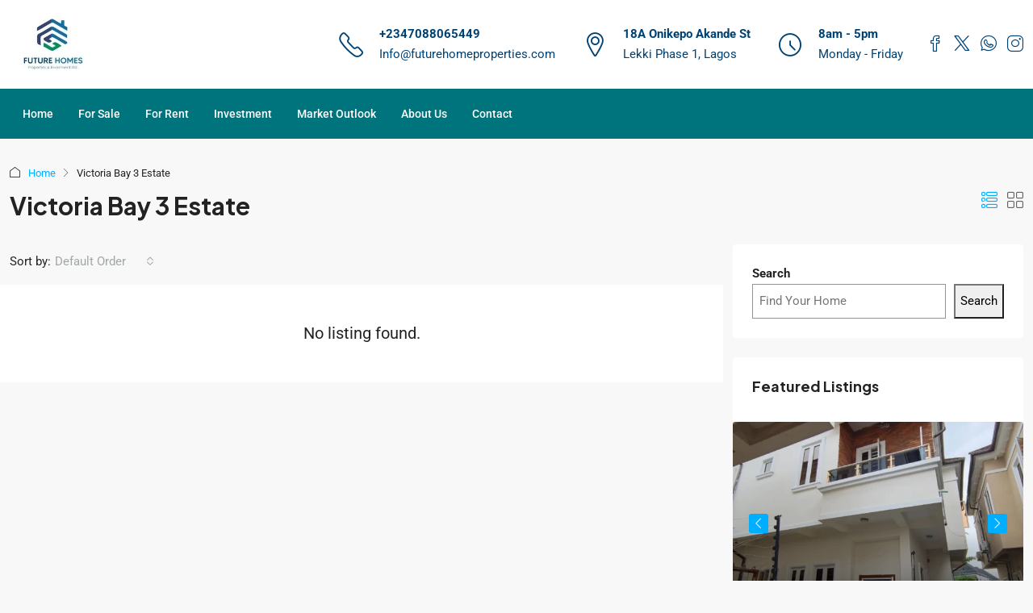

--- FILE ---
content_type: text/css
request_url: https://futurehomeproperties.com/wp-content/uploads/elementor/css/post-5070.css?ver=1767826000
body_size: 332
content:
.elementor-kit-5070{--e-global-color-primary:#113A6B;--e-global-color-secondary:#54595F;--e-global-color-text:#7A7A7A;--e-global-color-accent:#61CE70;--e-global-color-3df7bc7:#44A044;--e-global-color-93ff53d:#26BFC5;--e-global-color-25a688e:#64748B;--e-global-color-0229323:#2C4A7A;--e-global-color-fdf033c:#F8FAFC;--e-global-typography-primary-font-family:"Roboto";--e-global-typography-primary-font-weight:600;--e-global-typography-secondary-font-family:"Roboto Slab";--e-global-typography-secondary-font-weight:400;--e-global-typography-text-font-family:"Roboto";--e-global-typography-text-font-weight:400;--e-global-typography-accent-font-family:"Roboto";--e-global-typography-accent-font-weight:500;--e-global-typography-6418306-font-family:"Inter";--e-global-typography-6418306-font-size:20px;--e-global-typography-6418306-line-height:160%;--e-global-typography-bb844f5-font-family:"Playfair Display";--e-global-typography-bb844f5-font-size:40px;--e-global-typography-bb844f5-font-weight:bold;--e-global-typography-bb844f5-line-height:110%;--e-global-typography-7ebb03c-font-family:"Inter";--e-global-typography-7ebb03c-font-size:20px;--e-global-typography-7ebb03c-font-weight:normal;--e-global-typography-7ebb03c-line-height:160%;}.elementor-kit-5070 e-page-transition{background-color:#FFBC7D;}.elementor-section.elementor-section-boxed > .elementor-container{max-width:1140px;}.e-con{--container-max-width:1140px;}.elementor-widget:not(:last-child){margin-block-end:20px;}.elementor-element{--widgets-spacing:20px 20px;--widgets-spacing-row:20px;--widgets-spacing-column:20px;}{}h1.entry-title{display:var(--page-title-display);}@media(max-width:1024px){.elementor-section.elementor-section-boxed > .elementor-container{max-width:1024px;}.e-con{--container-max-width:1024px;}}@media(max-width:767px){.elementor-section.elementor-section-boxed > .elementor-container{max-width:767px;}.e-con{--container-max-width:767px;}}

--- FILE ---
content_type: text/css
request_url: https://futurehomeproperties.com/wp-content/themes/houzez-child/style.css?ver=4.1.1
body_size: 299
content:
/*
Theme Name: Houzez Child
Theme URI: http://www.favethemes.com/
Author: Favethemes
Author URI: http://www.favethemes.com/
Description: Houzez is a premium WordPress theme for real estate agents where modern aesthetics are combined with tasteful simplicity, and where the ease of use is achieved without compromise in your ability to customise the design. Whether you are a real estate agent looking to build a website for your company or a web developer seeking a perfect WordPress theme for your next project, you are certain to appreciate the numerous features and benefits that our theme provides.
Version: 1.0
Tags: white, right-sidebar, left-sidebar, custom-colors, custom-menu, featured-images, post-formats, theme-options, translation-ready
License: GNU General Public License version 3.0
License URI: http://www.gnu.org/licenses/gpl-3.0.html
Text Domain: houzez
Template: houzez
*/


@import url("../houzez/style.css");

/* Your CSS code goes here
-------------------------------------- */

--- FILE ---
content_type: application/x-javascript
request_url: https://futurehomeproperties.com/wp-content/themes/houzez/js/custom.min.js?ver=4.1.1
body_size: 19403
content:
!function($){"use strict";var houzez=window.houzez||{};houzez.Core=function(){$(document);let e=$(window);$(window),$("body");let t={ajaxurl:houzez_vars.admin_url+"admin-ajax.php",userID:houzez_vars.user_id,primary_color:houzez_vars.primary_color,houzez_rtl:"yes"===houzez_vars.houzez_rtl,wp_is_mobile:houzez_vars.wp_is_mobile,currency_position:houzez_vars.currency_position,currency_symbol:houzez_vars.currency_symbol,decimals:houzez_vars.decimals,decimal_point_separator:houzez_vars.decimal_point_separator,thousands_separator:houzez_vars.thousands_separator,is_singular_property:houzez_vars.is_singular_property,property_detail_nav:houzez_vars.prop_detail_nav,processing_text:houzez_vars.processing_text,houzez_is_splash:houzez_vars.houzez_is_splash,wpadminbar_height:$("#wpadminbar").outerHeight()||0,login_loading:houzez_vars.login_loading,login_redirect:houzez_vars.login_redirect,redirect_type:houzez_vars.redirect_type,houzez_reCaptcha:parseInt(houzez_vars.houzez_reCaptcha),g_recaptha_version:houzez_vars.g_recaptha_version,favorite_url:houzez_vars.favorite_url||"",add_to_favorite_login_required:parseInt(houzez_vars.add_to_favorite_login_required||0),compare_url:houzez_vars.compare_url||"",compare_add_icon:houzez_vars.compare_add_icon||"",compare_remove_icon:houzez_vars.compare_remove_icon||"",add_compare_text:houzez_vars.add_compare_text||"",remove_compare_text:houzez_vars.remove_compare_text||"",compare_limit:houzez_vars.compare_limit||"",compare_page_not_found:houzez_vars.compare_page_not_found||"",prev_text:houzez_vars.prev_text||"Prev",next_text:houzez_vars.next_text||"Next",disable_property_gallery:houzez_vars.disable_property_gallery||0,grid_gallery_behaviour:houzez_vars.grid_gallery_behaviour||"",is_halfmap:parseInt(houzez_vars.is_halfmap)},o={debounce:function(e,t){let o;return function(){let r=this,a=arguments;clearTimeout(o),o=setTimeout(()=>e.apply(r,a),t)}},parseBool:function(e){if("string"!=typeof e)return Boolean(e);switch(e.toLowerCase()){case"true":case"1":case"yes":case"y":return!0;case"false":case"0":case"no":case"n":return!1;default:return Boolean(e)}},thousandSeparator:function(e){if("number"==typeof e){e+="";let o=e.split("."),r=o[0],a=o.length>1?"."+o[1]:"",i=/(\d+)(\d{3})/,n=r;for(;i.test(n);)n=n.replace(i,"$1"+t.thousands_separator+"$2");return n+a}return e},currencyFormat:function(e){return t.currency_position&&t.currency_symbol?"after"===t.currency_position?e+t.currency_symbol:t.currency_symbol+e:e},numberFormat:function(e,o=!1){let r=t.decimal_point_separator,a=t.thousands_separator,i,n,s,l,c,u=t.decimals;return(isNaN(u)||o)&&(u=2),c=(n=(n=(i=parseInt(e=(+e||0).toFixed(u))+"").length)>3?n%3:0)?i.substr(0,n)+a:"",c+(s=i.substr(n).replace(/(\d{3})(?=\d)/g,"$1"+a))+(l=u?r+Math.abs(e-i).toFixed(u).replace(/-/,0).slice(2):"")},getCookie:function(e){let t=e+"=",o=document.cookie.split(";");for(let r=0;r<o.length;r++){let a=o[r];for(;" "===a.charAt(0);)a=a.substring(1,a.length);if(0===a.indexOf(t))return a.substring(t.length,a.length)}return null},setCookie:function(e,t,o){let r="";if(o){let a=new Date;a.setTime(a.getTime()+864e5*o),r="; expires="+a.toUTCString()}document.cookie=e+"="+t+r+"; path=/"},deleteCookie:function(e){this.setCookie(e,"",-1)},addCommas:function(e){e+="";let t=e.split("."),o=t[0],r=t.length>1?"."+t[1]:"",a=/(\d+)(\d{3})/;for(;a.test(o);)o=o.replace(a,"$1,$2");return o+r},formatNumber:function(e){let t=e.toString().split(".");return t[0]=t[0].replace(/\B(?=(\d{3})+(?!\d))/g,","),t.join(".")},processingModal:function(e){var t='<div class="modal fade" id="fave_modal" tabindex="-1" role="dialog" aria-labelledby="faveModalLabel" aria-hidden="true"><div class="modal-dialog"><div class="modal-content"><div class="modal-body houzez_messages_modal">'+e+"</div></div></div></div>";jQuery("body").append(t),jQuery("#fave_modal").modal("show")},processingModalClose:function(){jQuery("#fave_modal").modal("hide")},getLoaderHtml:function(){return'<div class="houzez-overlay-loading"><div class="overlay-placeholder"><div class="loader-ripple spinner"><div class="bounce1"></div><div class="bounce2"></div><div class="bounce3"></div></div></div></div>'},getSuccessHtml:function(e){return'<div class="alert alert-success alert-dismissible fade show" role="alert"><i class="houzez-icon icon-check-circle-1 me-1"></i> '+e+'<button type="button" class="btn-close" data-bs-dismiss="alert" aria-label="Close"></button></div>'},getErrorHtml:function(e){return'<div class="alert alert-danger alert-dismissible fade show" role="alert"><i class="houzez-icon icon-remove-circle me-1"></i> '+e+'<button type="button" class="btn-close" data-bs-dismiss="alert" aria-label="Close"></button></div>'},showSuccess:function(e,t){let o="string"==typeof e?$(e):e;o.empty().append(this.getSuccessHtml(t))},showError:function(e,t){let o="string"==typeof e?$(e):e;o.empty().append(this.getErrorHtml(t))},calculateMonthlyPayment:function(e,t,o){let r=t/12/100,a=12*o;return 0===r?e/a:e*(r*Math.pow(1+r,a))/(Math.pow(1+r,a)-1)},parseNumberInput:function(e){let t=$(e).val();if(!t)return 0;let o=t.replace(/[^0-9.]/g,""),r=parseFloat(o);return isNaN(r)?0:r},updateUrlParam:function(e,t){var o=window.location.origin+window.location.pathname,r=new URLSearchParams(window.location.search);return r.set(e,t),o+"?"+r.toString()},calculateSectionHeight:function(){let t=e.height(),o=$(".header-desktop").outerHeight()||0,r=$(".header-mobile").outerHeight()||0,a=$(".top-bar-wrap").outerHeight()||0,i=$("#header-hz-elementor").outerHeight()||0,n=houzez.Core.config.wpadminbar_height,s=0,l=$(".mobile-search-nav").outerHeight()||0,c=$(".desktop-search-nav").outerHeight()||0,u=window.innerWidth>991?o+c+a:r+l,d=t-u-n;s=t+u+n,d<0&&(d=0),i>0&&(d-=i,s=t+i+n),$(".half-map-wrap").height(d),$(".main-half-map-wrap").css({"max-height":s+"px",height:"calc(100vh - "+n+"px)"}),$(".top-banner-wrap-fullscreen").height(t-u),$(".top-banner-wrap-fullscreen .property-slider").height(t-u),$(".top-banner-wrap-fullscreen .property-slider-item-wrap").height(t-u)}},r=()=>!!window.matchMedia("(max-width: 991px)").matches||navigator.userAgentData?.mobile===!0||/Android|webOS|iPhone|iPad|iPod|BlackBerry|IEMobile|Opera Mini/i.test(navigator.userAgent),a=()=>{r()?($("#ajax_sort_properties").addClass("mobile-sortby"),$("#mobile-search-form").addClass("apply-mobile-pagination")):($("#ajax_sort_properties").removeClass("mobile-sortby"),$("#mobile-search-form").removeClass("apply-mobile-pagination"))},i=function(){let e=[].slice.call(document.querySelectorAll('[data-bs-toggle="tooltip"]'));e.map(function(e){return new bootstrap.Tooltip(e)})},n=function(){$(".all-reviews").on("click",function(e){e.preventDefault(),$(".hz-review-tab").trigger("click")})},s=function(){$("#sort_properties").on("change",function(){let e="sortby",t=$(this).val();window.location.href=houzez.Core.util.updateUrlParam(e,t)})},l=function(){$(".toggle-mobile-nav").on("click",function(e){e.preventDefault(),$("#mobile-main-nav").toggleClass("show"),$(".toggle-mobile-nav").toggleClass("active")}),$(".user-icon").on("click",function(e){e.preventDefault(),$("#user-login-dropdown").is(":visible")?$("#user-login-dropdown").slideUp():$("#user-login-dropdown").slideDown()})},c=function(){$(".hz-call-popup-js").on("click",function(){var e=$(this).data("model-id");$("#"+e).appendTo("body"),$("#"+e).modal("show")}),$(".hz-email-popup-js").on("click",function(){var e=$(this).data("model-id");$("#"+e).appendTo("body"),$("#"+e).modal("show")})};$(".agent-show-onClick").on("click",function(e){$(this).toggleClass("agent-phone-hidden")});let u=function(){let e=$("#scroll-top");$(window).on("scroll",function(){if($(this).scrollTop()>500){e.fadeIn("fast").css("display","block");return}e.fadeOut("fast")}),e.on("click",function(e){e.preventDefault(),$("html, body").animate({scrollTop:0},"slow")})},d=function(){houzez.Favorites&&houzez.Favorites.initAddFavorite(),houzez.Compare&&houzez.Compare.compare_for_ajax(),houzez.Sliders&&houzez.Sliders.gridImageGallery(),houzez.PropertyPreview&&houzez.PropertyPreview.init(),i(),f(),c()},p=function(){$(".listing-switch-view .switch-btn, .switch-btn").on("click",function(e){e.preventDefault();var t=$(this).hasClass("btn-grid")?"grid":"list";window.location.href=o.updateUrlParam("view",t)});var e=$(".listing-view").attr("data-view");if(e){var t=$(".btn-grid"),r=$(".btn-list");"grid"===e?(t.addClass("active").attr("aria-pressed","true"),r.removeClass("active").attr("aria-pressed","false")):(r.addClass("active").attr("aria-pressed","true"),t.removeClass("active").attr("aria-pressed","false"))}},f=function(){0!==document.querySelectorAll(".houzez-lazyload").length&&("loading"===document.readyState?document.addEventListener("DOMContentLoaded",e):e());function e(){var e=[].slice.call(document.querySelectorAll(".houzez-lazyload"));if(e.length&&"IntersectionObserver"in window){var t=new IntersectionObserver(function(e){e.forEach(function(e){if(e.isIntersecting){var o=e.target;o.src=o.dataset.src,o.dataset.srcset&&(o.srcset=o.dataset.srcset),o.classList.remove("houzez-lazyload"),t.unobserve(o)}})});e.forEach(function(e){t.observe(e)})}}},h=function(){let e=function(e){$(".modal-toggle-1").toggleClass("active",e),$(".modal-toggle-2").toggleClass("active",!e),$(".login-form-tab").toggleClass("active show",e),$(".register-form-tab").toggleClass("active show",!e)};$(".login-link a").on("click",function(t){t.preventDefault(),e(!0)}),$(".register-link a").on("click",function(t){t.preventDefault(),e(!1)})},g=function(){$(".menu-btn").on("click",function(){$("body").toggleClass("sidebar-collapsed")}),$(".crose-btn").on("click",function(){$("body").removeClass("sidebar-collapsed")})},m=function(){if(!$(".houzez_sticky").length)return;let e=0,t=houzez.Core.config.wpadminbar_height,o=$(".advanced-search-nav"),r=0;1===o.data("sticky")&&(r=o.innerHeight()||0);let a=$("#header-section"),i=a.innerHeight()||0,n=a.data("sticky");"yes"===houzez.Core.config.property_detail_nav&&houzez.Core.config.is_singular_property&&(n=0),1===n&&(e=i),t&&(e+=t);let s=$(".property-navigation-wrap").innerHeight()||0;$(".houzez_sticky").theiaStickySidebar({additionalMarginTop:e+r+s,minWidth:768,updateSidebarHeight:!1})},v=function(){$(".houzez-onepage-mode .header-main-wrap .main-nav li.nav-item a.nav-link").on("click",function(e){var t=$(this).attr("href");window.history.pushState({houzezTheme:!0},"",t)})},z=function(){let e=$(".search-icon input.form-control"),t=$(".auto-complete-banner");if(t.length>0&&e.length>0){let o=e[0].getBoundingClientRect(),r=8;t.css({position:"absolute",top:`${window.scrollY+o.bottom+r}px`,left:`${window.scrollX+o.left+o.width/2}px`,transform:"translateX(-50%)",width:`${o.width}px`,zIndex:"9999"})}},y=function(){$(document).ready(function(){h(),p(),i(),s(),n(),l(),a(),c(),g(),u(),m(),z()}),f(),v(),o.calculateSectionHeight(),e.on("load",o.calculateSectionHeight),e.on("resize",o.calculateSectionHeight),e.on("scroll",z),e.on("resize",z)};return{init:y,config:t,util:o,initTooltips:i,initReviewsTab:n,listingViewSwitch:p,is_mobile:r,mobileToggleMenu:l,gridCallToAction:c,scrollToTop:u,stickySidebar:m,reinitializeAjaxFunctions:d}}(),houzez.PropertiesTabs=function(){let tabsInitialized=!1,propertiesTabsInit=function(){if(!tabsInitialized){tabsInitialized=!0;var alreadyProcessed=!1;$(".houzez-properties-tabs-js").each(function(){var $this=$(this),$html_container=$this.find(".houzez-tab-content"),$products_cache=[];$this.find("ul.property-nav-tabs li").on("click",function(e){e.preventDefault();var $this=$(this),settings=$this.data("json"),data_index=$this.index();if(!alreadyProcessed){if($this.siblings().find("a").removeClass("active"),$this.find("a").addClass("active"),alreadyProcessed=!0,$products_cache[data_index]){setTimeout(function(){$html_container.html($products_cache[data_index].html),houzez.Core.reinitializeAjaxFunctions(),alreadyProcessed=!1},300);return}$.ajax({url:houzez.Core.config.ajaxurl,data:{action:"houzez_get_properties_tab_content",settings:settings},dataType:"json",method:"POST",beforeSend:function(){$html_container.empty().append('<div id="houzez-map-loading"><div class="mapPlaceholder"><div class="loader-ripple spinner"><div class="bounce1"></div><div class="bounce2"></div><div class="bounce3"></div></div></div></div>')},success:function(e){$products_cache[data_index]=e,$html_container.html(e.html),houzez.Core.reinitializeAjaxFunctions()},error:function(xhr,status,error){var err=eval("("+xhr.responseText+")");console.log(err.Message)},complete:function(){alreadyProcessed=!1}})}});var $firstTab=$this.find("ul.property-nav-tabs li:first-child");$this.find("ul.property-nav-tabs li a.active").length||$firstTab.find("a").addClass("active")})}},init=function(){propertiesTabsInit()};return{init:init,propertiesTabsInit:propertiesTabsInit}}(),houzez.Login=function(){let e=function(e){e.preventDefault();let t=$(this),o=$("#hz-login-messages"),r=houzez.Core.config;if(!t.hasClass("form-submitted"))return t.addClass("form-submitted"),houzez.Core.util.showSuccess(o,r.login_loading),$.ajax({type:"POST",dataType:"json",url:r.ajaxurl,data:t.serialize(),beforeSend:function(){t.find(".btn-login").attr("disabled",!0),t.find(".btn-login .houzez-loader-js").addClass("loader-show")},success:function(e){e.success?(houzez.Core.util.showSuccess(o,e.msg),"same_page"===r.redirect_type?window.location.reload():window.location.href=r.login_redirect):houzez.Core.util.showError(o,e.msg)},error:function(e,t,r){console.error("Login error: "+r),houzez.Core.util.showError(o,"Error processing login")},complete:function(){t.removeClass("form-submitted"),t.find(".btn-login").attr("disabled",!1),t.find(".btn-login .houzez-loader-js").removeClass("loader-show")}}),!1},t=function(e){e.preventDefault();let t=$(this),o=$("#hz-register-messages"),r=houzez.Core.config;function a(){$.ajax({type:"POST",dataType:"json",url:r.ajaxurl,data:t.serialize(),beforeSend:function(){t.find(".btn-register").attr("disabled",!0),t.find(".btn-register .houzez-loader-js").addClass("loader-show")},success:function(e){e.success?(houzez.Core.util.showSuccess(o,e.msg),setTimeout(function(){$("#login-tab").tab("show")},2e3)):houzez.Core.util.showError(o,e.msg),1==houzez.Core.config.houzez_reCaptcha&&(t.find(".g-recaptcha-response").remove(),"v3"==houzez.Core.config.g_recaptha_version?houzezReCaptchaLoad():houzezReCaptchaReset())},error:function(e,t,r){console.error("Registration error: "+r),houzez.Core.util.showError(o,"Error processing registration")},complete:function(){t.removeClass("form-submitted"),t.find(".btn-register").attr("disabled",!1),t.find(".btn-register .houzez-loader-js").removeClass("loader-show")}})}!t.hasClass("form-submitted")&&(t.addClass("form-submitted"),houzez.Core.util.showSuccess(o,r.login_loading),a())},o=function(e){e.preventDefault();let t=$(this),o=$("#user_login").val(),r=$("#fave_resetpassword_security").val(),a=$("#reset_pass_msg"),i=houzez.Core.config;if(!t.hasClass("form-submitted"))return t.addClass("form-submitted"),houzez.Core.util.showSuccess(a,i.login_loading),$.ajax({type:"POST",dataType:"json",url:i.ajaxurl,data:{action:"houzez_forgot_password",user_login:o,security:r},beforeSend:function(){t.find(".btn-reset-password").attr("disabled",!0),t.find(".btn-reset-password .houzez-loader-js").addClass("loader-show")},success:function(e){e.success?houzez.Core.util.showSuccess(a,e.msg):houzez.Core.util.showError(a,e.msg)},error:function(e,t,o){console.error("Reset password error: "+o),houzez.Core.util.showError(a,"Error processing request")},complete:function(){t.removeClass("form-submitted"),t.find(".btn-reset-password").attr("disabled",!1),t.find(".btn-reset-password .houzez-loader-js").removeClass("loader-show")}}),!1},r=function(){$("#houzez_reset_password").length>0&&$("#houzez_reset_password_form").on("submit",function(e){e.preventDefault();var t=$(this),o=$('input[name="rp_login"]').val(),r=$('input[name="rp_key"]').val(),a=$('input[name="pass1"]').val(),i=$('input[name="pass2"]').val(),n=$('input[name="resetpassword_security"]').val(),s=$("#reset_pass_msg_2");$.ajax({type:"post",url:houzez.Core.config.ajaxurl,dataType:"json",data:{action:"houzez_reset_password",rq_login:o,password:a,confirm_pass:i,rp_key:r,security:n},beforeSend:function(){t.find(".houzez-loader-js").addClass("loader-show")},complete:function(){t.find(".houzez-loader-js").removeClass("loader-show")},success:function(e){e.success?(houzez.Core.util.showSuccess(s,e.msg),jQuery("#oldpass, #newpass, #confirmpass").val("")):houzez.Core.util.showError(s,e.msg)},error:function(e){}})})},a=function(){$("#houzez_login_form").on("submit",e),$("#houzez_register_form").on("submit",t),$("#houzez_forgot_password_form").on("submit",o),r(),$(".hz-popup-login").on("click",function(e){e.preventDefault(),$("#login-register-form").modal("show"),$(".login-form-tab").show(),$(".register-form-tab").hide()}),$(".hz-popup-register").on("click",function(e){e.preventDefault(),$("#login-register-form").modal("show"),$(".register-form-tab").show(),$(".login-form-tab").hide()})};return{init:a,processLogin:e,processRegister:t,processForgotPassword:o,processResetPassword:r}}(),houzez.Favorites=function(){let e=$(document),t=$("a.favorite-btn"),o=$("span.frvt-count"),r={addFavorite:".add-favorite-js",removeFavorite:".remove_fav",loginRegisterForm:"#login-register-form",loginFormTab:".login-form-tab",modalToggle1:".modal-toggle-1.nav-link",registerFormTab:".register-form-tab",modalToggle2:".modal-toggle-2.nav-link"},a=function(){e.on("click",r.addFavorite,function(e){e.preventDefault();let t=$(this),o=t.data("listid");return l(houzez.Core.config.ajaxurl,o,t,houzez.Core.config.userID),!1})},i=function(){e.on("click",r.removeFavorite,function(e){e.preventDefault();let t=$(this),o=t.data("listid");return l(houzez.Core.config.ajaxurl,o,t,houzez.Core.config.userID),t.parents("tr").length>0&&t.parents("tr").remove(),!1})},n=function(){$(r.loginRegisterForm).modal("show"),$(r.loginFormTab).addClass("active show"),$(r.modalToggle1).addClass("active"),$(r.registerFormTab).removeClass("active show"),$(r.modalToggle2).removeClass("active")},s=function(e,t){t?(e.children("i").addClass("text-danger"),e.hasClass("add-favorite-js")&&e.removeClass("add-favorite-js").addClass("remove_fav"),e.html('<i class="houzez-icon icon-love-it text-danger"></i>')):(e.children("i").removeClass("text-danger"),e.hasClass("remove_fav")&&e.removeClass("remove_fav").addClass("add-favorite-js"),e.html('<i class="houzez-icon icon-love-it"></i>'))},l=function(e,t,o,r){let a=houzez.Core.config;if(0===parseInt(r,10)||void 0===r){0!=a.add_to_favorite_login_required?n():u(o,t);return}let i=o.parents(".item-wrap"),l=i.find(".preview_loader");$.ajax({type:"post",url:houzez.Core.config.ajaxurl,dataType:"json",data:{action:"houzez_add_to_favorite",listing_id:t},beforeSend:function(){l.length?l.empty().append(houzez.Core.util.getLoaderHtml()):(o.html('<i class="houzez-loader-js"></i>'),o.find(".houzez-loader-js").addClass("loader-show"))},complete:function(){l.length&&l.empty()},success:function(e){if(e.success){let t=e.data.added;s(o,t)}},error:function(e,t,o){console.log(o)}})},c=function(e){o.html(""),o.html(e.length),t.attr("href",houzez.Core.config.favorite_url+"?ids="+e.join(","))},u=function(e,t){let o=houzez.Core.util.getCookie("houzez_favorite_listings");o=o&&o.length?o.split(","):[];let r=o.indexOf(t.toString()),a=-1===r;a?o.push(t.toString()):o.splice(r,1),houzez.Core.util.setCookie("houzez_favorite_listings",o.join(","),30),c(o),s(e,a)},d=function(e){if(0===parseInt(e,10)||void 0===e){let r=houzez.Core.util.getCookie("houzez_favorite_listings");if(t.attr("href",houzez.Core.config.favorite_url+"?ids="+r),r&&r.length){if((r=r.split(",")).length){for(let a=0;a<r.length;a++)$(`.add-favorite-js[data-listid="${r[a]}"] i`).addClass("text-danger"),$(`.add-favorite-js[data-listid="${r[a]}"]`).addClass("remove-favorite");o.html(""),o.html(r.length)}}else r=[]}},p=function(){a(),i(),d(houzez.Core.config.userID)};return{init:p,initAddFavorite:a,initRemoveFavorite:i,add_to_favorite:l,remove_from_favorite:l,check_favorites:d,showLoginModal:n}}(),houzez.Compare=function(){let e=4;function t(e,t,o,r,a,i,n,s){var l=localStorage.getItem("houzez_compare_listings"),n=l?JSON.parse(l):[];if($("a.compare-btn").attr("href",e+"?ids="+n.map(e=>e.id).join(",")),n.length>0&&$(".compare-property-label").fadeIn(1e3),n.length){for(var c=0;c<n.length;c++)$('.houzez_compare[data-listing_id="'+n[c].id+'"] i').removeClass("icon-add-circle").addClass("icon-subtract-circle"),$('.houzez_compare[data-listing_id="'+n[c].id+'"]').attr("title",a),$('.houzez_compare[data-listing_id="'+n[c].id+'"]').tooltip("hide").attr("data-original-title",a);$(".compare-property-label").find(".compare-count").html(n.length)}}let o=function(e,t,o,a,i,n,s){$(".houzez_compare").off("click").on("click",function(l){l.preventDefault();var c=localStorage.getItem("houzez_compare_listings"),u=c?JSON.parse(c):[],d=$(this).data("listing_id"),p=u.findIndex(e=>e.id===d.toString()),f=$(this).parents(".item-wrap").find("img").attr("src");return -1==p?u.length>=s?alert(n):($(".compare-wrap").append('<div class="compare-item remove-'+d+'"><a href="" class="remove-compare remove-icon" data-listing_id="'+d+'"><i class="houzez-icon icon-remove-circle"></i></a><img class="img-fluid" src="'+f+'" width="200" height="150" alt="Thumb"></div>'),u.push({id:d.toString(),image:f}),localStorage.setItem("houzez_compare_listings",JSON.stringify(u)),$(this).attr("title",i),$(this).find("i").removeClass("icon-add-circle").addClass("icon-subtract-circle"),$(".compare-property-label").find(".compare-count").html(u.length),$("a.compare-btn").attr("href",e+"?ids="+u.map(e=>e.id).join(",")),$(".compare-property-label").fadeIn(1e3),$(this).toggleClass("active"),$(".compare-property-active").addClass("compare-property-active-push-toleft"),$("#compare-property-panel").addClass("compare-property-panel-open"),$(this).tooltip("dispose").tooltip("show"),r(u,t,o,a,i)):($("div.remove-"+d).remove(),$(this).attr("title",a),$(this).find("i").removeClass("icon-subtract-circle").addClass("icon-add-circle"),u.splice(p,1),localStorage.setItem("houzez_compare_listings",JSON.stringify(u)),$(".compare-property-label").find(".compare-count").html(u.length),$("a.compare-btn").attr("href",e+"?ids="+u.map(e=>e.id).join(",")),$(this).tooltip("dispose").tooltip("show"),u.length>0?($(".compare-property-label").fadeIn(1e3),$(this).toggleClass("active"),$(".compare-property-active").addClass("compare-property-active-push-toleft"),$("#compare-property-panel").addClass("compare-property-panel-open")):$(".compare-property-label").fadeOut(1e3)),!1})};function r(e,t,o,r,a){$(".remove-compare").off("click").on("click",function(t){t.preventDefault();let o=houzez.Core.config;var a=o.compare_url,i=localStorage.getItem("houzez_compare_listings");e=i?JSON.parse(i):[];var n=$(this).data("listing_id"),s=e.findIndex(e=>e.id===n.toString());if(-1!==s){e.splice(s,1),localStorage.setItem("houzez_compare_listings",JSON.stringify(e)),$(".compare-property-label").find(".compare-count").html(e.length);var l=$(".compare-"+n);l.length&&(l.attr("title",r),l.tooltip("hide").attr("data-original-title",r),l.find("i").removeClass("icon-subtract-circle").addClass("icon-add-circle")),$(this).parents(".compare-item").remove(),$("a.compare-btn").attr("href",a+"?ids="+e.map(e=>e.id).join(","))}})}let a=function(){$(".show-compare-panel").on("click",function(){$(this).toggleClass("active"),$(".compare-property-active").addClass("compare-property-active-push-toleft"),$("#compare-property-panel").addClass("compare-property-panel-open")}),$(".close-compare-panel").on("click",function(){$(this).toggleClass("active"),$(".compare-property-active").removeClass("compare-property-active-push-toleft"),$("#compare-property-panel").removeClass("compare-property-panel-open")})},i=function(){let a=houzez.Core.config;var i=houzez.Core.util.getCookie("houzez_compare_listings");t(a.compare_url,a.compare_add_icon,a.compare_remove_icon,a.add_compare_text,a.remove_compare_text,a.compare_limit,i,e),o(a.compare_url,a.compare_add_icon,a.compare_remove_icon,a.add_compare_text,a.remove_compare_text,a.compare_limit,e),r(i,a.compare_add_icon,a.compare_remove_icon,a.add_compare_text,a.remove_compare_text)},n=function(){let e=JSON.parse(localStorage.getItem("houzez_compare_listings"));if(e&&e.length>0){let t="";e.forEach(function(e){let o=e.image,r=e.id;t+='<div class="compare-item remove-'+r+'"><a href="#" class="remove-compare remove-icon" data-listing_id="'+r+'"><i class="houzez-icon icon-remove-circle"></i></a><img class="img-fluid" src="'+o+'" width="200" height="150" alt="Thumb"></div>'}),$(".compare-wrap").html(t)}},s=function(){a(),i(),n();let e=JSON.parse(localStorage.getItem("houzez_compare_listings"))||[];r(e,houzez.Core.config.compare_add_icon,houzez.Core.config.compare_remove_icon,houzez.Core.config.add_compare_text,houzez.Core.config.remove_compare_text)};return{init:s,add_to_compare:t,remove_from_compare:r,compare_for_ajax:i}}(),houzez.Sliders=function(){$(document),$(window);let e={rtl:houzez.Core.config.houzez_rtl,lazyLoad:"ondemand",adaptiveHeight:!0,speed:500,arrows:!0},t=[{breakpoint:992,settings:{slidesToShow:2,slidesToScroll:1}},{breakpoint:768,settings:{slidesToShow:1,slidesToScroll:1}},];houzez.Core.config.prev_text,houzez.Core.config.next_text;let o=function(t,o){try{t&&t.length>0&&"function"==typeof $.fn.slick?(t.hasClass("slick-initialized")&&t.slick("unslick"),t.slick({...e,...o})):t&&0!==t.length?"function"!=typeof $.fn.slick&&console.warn("Slick slider library not loaded"):console.warn("Slider element not found or empty")}catch(r){console.error("Error initializing slider:",r)}},r=function(){let e=$(".custom-carousel");e.length>0&&e.each(function(){let e=$(this),r=e.data("token"),a=e.data("carousel");o($(".custom-carousel-js-"+r),{autoplay:"true"===a.slide_auto,autoplaySpeed:parseInt(a.auto_speed)||3e3,infinite:"true"===a.slide_infinite,speed:500,slidesToShow:parseInt(a.slides_to_show)||3,slidesToScroll:parseInt(a.slides_to_scroll)||1,arrows:"true"===a.navigation,dots:"true"===a.slide_dots,appendArrows:".custom-carousel-js-wrap-"+r,prevArrow:$(".slick-prev-js-"+r),nextArrow:$(".slick-next-js-"+r),responsive:t})})},a=function(){var e=$("#property-gallery-js");e.length>0&&!e.hasClass("gallery-initialized")&&e.lightSlider({rtl:houzez.Core.config.houzez_rtl,gallery:!0,item:1,thumbItem:8,slideMargin:0,speed:500,adaptiveHeight:!0,auto:!1,loop:!1,prevHtml:'<button type="button" class="slick-prev slick-arrow"></button>',nextHtml:'<button type="button" class="slick-next slick-arrow"></button>',onSliderLoad:function(){e.removeClass("cS-hidden"),e.addClass("gallery-initialized"),e.refresh()}})},i=function(){let e=$("#lightbox-slider-js");e.length>0&&(o(e,{infinite:!0,slidesToShow:1,slidesToScroll:1,autoplay:!1,autoplaySpeed:3e3,arrows:!0,dots:!1,responsive:[]}),$(".houzez-trigger-popup-slider-js").on("click",function(t){t.preventDefault();let o=parseInt($(this).data("slider-no"));setTimeout(function(){e.slick("slickGoTo",o-1)},200)}))},n=function(){let e=$(".listing-slider-variable-width");e.length>0&&o(e,{infinite:!0,speed:500,slidesToShow:1,centerMode:!0,variableWidth:!0,arrows:!0,adaptiveHeight:!0})},s=function(){let e=$(".testimonials-slider-wrap-v1");e.length>0&&o(e,{slidesToShow:1,slidesToScroll:1,autoplay:!0,autoplaySpeed:4e3,dots:!1,arrows:!0,infinite:!0,speed:500,fade:!1,cssEase:"ease",slide:"div",appendArrows:".testimonials-slider-wrap-v1-arrows",prevArrow:'<button type="button" class="slick-prev testimonials-slider-v1-prev"></button>',nextArrow:'<button type="button" class="slick-next testimonials-slider-v1-next"></button>'})},l=function(){let e=$(".testimonials-slider-wrap-v2");e.length>0&&o(e,{infinite:!0,speed:500,slidesToShow:3,arrows:!0,dots:!0,appendArrows:".testimonials-slider-wrap-v2-arrows",prevArrow:'<button type="button" class="slick-prev testimonials-slider-v2-prev"></button>',nextArrow:'<button type="button" class="slick-next testimonials-slider-v2-next"></button>',responsive:t})},c=function(){let e=$(".testimonials-slider-wrap-v3");e.length>0&&o(e,{infinite:!0,speed:500,slidesToShow:1,arrows:!0,dots:!1,appendArrows:".testimonials-slider-wrap-v3-arrows",prevArrow:'<button type="button" class="slick-prev btn-primary testimonials-slider-v3-prev"></button>',nextArrow:'<button type="button" class="slick-next btn-primary testimonials-slider-v3-next"></button>'})},u=function(){let e=$(".agents-carousel");e.length>0&&o(e,{slidesToShow:4,slidesToScroll:1,autoplay:!0,speed:500,autoplaySpeed:3e3,arrows:!0,dots:!1,responsive:t})},d=function(){let e=$(".partners-slider-wrap");e.length>0&&o(e,{slidesToShow:4,slidesToScroll:1,autoplay:!0,autoplaySpeed:3e3,arrows:!0,dots:!0,appendArrows:".partners-module-slider",prevArrow:$(".partner-prev-js"),nextArrow:$(".partner-next-js"),responsive:t})},p=function(){let e=$(".splash-slider-wrap");e.length>0&&o(e,{lazyLoad:"ondemand",slidesToShow:1,slidesToScroll:1,autoplay:!0,infinite:!0,autoplaySpeed:3e3,arrows:!1,dots:!1})},f=function(){let e=$(".property-schedule-tour-day-form-slide");e.length>0&&o(e,{infinite:!0,lazyLoad:"ondemand",speed:500,slidesToShow:4,slidesToScroll:4,arrows:!0,adaptiveHeight:!1,dots:!1,prevArrow:'<div class="tour-day-form-slide-arrow prev" role="button" aria-label="Previous dates"><i class="houzez-icon icon-arrow-left-1" aria-hidden="true"></i></div>',nextArrow:'<div class="tour-day-form-slide-arrow next" role="button" aria-label="Next dates"><i class="houzez-icon icon-arrow-right-1" aria-hidden="true"></i></div>',responsive:[{breakpoint:992,settings:{slidesToShow:4,slidesToScroll:4}},{breakpoint:769,settings:{slidesToShow:3,slidesToScroll:3}},{breakpoint:480,settings:{slidesToShow:2,slidesToScroll:2}},]})},h=function(){let e=$(".widget-featured-property-slider");e.length>0&&o(e,{slidesToShow:1,slidesToScroll:1,autoplay:!0,autoplaySpeed:3e3,arrows:!0,dots:!1,responsive:[]})},g=function(){let e=$(".property-banner-slider");e.length>0&&o(e,{slidesToShow:1,slidesToScroll:1,autoplay:!0,autoplaySpeed:4e3,arrows:!0,dots:!1,responsive:[]})},m=function(){let e=$(".splash-slider");e.length>0&&o(e,{slidesToShow:1,slidesToScroll:1,autoplay:!0,autoplaySpeed:3e3,arrows:!1,dots:!0,responsive:[]})},v=function(){var e=!1;if(1==houzez_vars.disable_property_gallery){let t=houzez_vars.grid_gallery_behaviour;$(".hz-item-gallery-js").each(function(){let o=$(this);if(!o.hasClass("houzez-gallery-loaded")&&o.data("images")){var r=o.find("a.listing-featured-thumb").attr("href"),a=o.find("a.listing-featured-thumb").attr("target"),i=o.data("images"),n=document.createDocumentFragment(),s=document.createElement("div");s.className="listing-gallery-wrap "+t;var l=document.createElement("div");l.className="houzez-listing-carousel",l.innerHTML="",i.forEach(e=>{let t=document.createElement("div");t.className="slide-img";let o=document.createElement("a");o.className="hover-effect",o.href=r,o.target=a,o.setAttribute("role","link");let i=document.createElement("img");i.src=e.image,i.alt=e.alt||"",i.width=e.width,i.height=e.height,i.className="img-fluid",e.srcset&&(i.srcset=e.srcset),e.sizes&&(i.sizes=e.sizes),o.appendChild(i),t.appendChild(o),l.appendChild(t)}),s.appendChild(l),n.appendChild(s),o.find(".listing-image-wrap").html(n),$(".item-wrap-v6 a").removeClass("hover-effect"),o.find(".houzez-listing-carousel").slick({rtl:houzez.Core.config.houzez_rtl,autoplay:!1,lazyLoad:"ondemand",infinite:!1,speed:500,slidesToShow:1,arrows:!0,prevArrow:'<button type="button" class="slick-prev slick-arrow"></button>',nextArrow:'<button type="button" class="slick-next slick-arrow"></button>',adaptiveHeight:!0}),e=!0,o.addClass("houzez-gallery-loaded")}})}},z=function(){$(window).on("load",function(){a(),i(),n(),s(),l(),c(),u(),r(),d(),g(),h(),m(),v(),p(),f()})};return{init:z,initSlider:o,customCarousel:r,propertyBannerSlider:g,propertyDetailGallery:a,lightboxSlider:i,variableWidthSlider:n,testimonialsSliderV1:s,agentsCarousel:u,partnersCarousel:d,featuredPropertyWidget:h,splashPageSlider:m,gridImageGallery:v,testimonialsSliderV2:l,testimonialsSliderV3:c,propertyScheduleTourDayFormSlide:f}}(),houzez.Pagination=function(){let e=!1,t=!1,o=null,r=null,a=$("#properties_module_section .fave-load-more a").data("pagination_type")||"loadmore",i=function(t){if(t&&t.preventDefault(),e)return;let o=$(this),r=o.closest("#properties_module_section").find("#module_properties"),i={action:"houzez_loadmore_properties"},s=o.data();$.each(s,function(e,t){i[e]=t}),e=!0,$.ajax({type:"POST",url:houzez.Core.config.ajaxurl,dataType:"json",data:i,beforeSend:function(){o.find(".houzez-loader-js").addClass("loader-show")},complete:function(){o.find(".houzez-loader-js").removeClass("loader-show"),e=!1},success:function(e){if("no_result"==e.html){o.closest("#properties_module_section").find(".fave-load-more").fadeOut("fast").remove();return}r.append(e.html),o.data("paged",parseInt(o.data("paged"))+1),o.find("i").remove(),e.has_more_posts?"infinite_scroll"===a&&n():o.closest("#properties_module_section").find(".fave-load-more").fadeOut("fast").remove(),houzez.Core.reinitializeAjaxFunctions()},error:function(t,o,r){e=!1,console.error("AJAX error:",r)}})},n=function(){o&&o.disconnect();let t=document.querySelector("#properties_module_section .fave-load-more a");t&&(o=new IntersectionObserver(t=>{t.forEach(t=>{t.isIntersecting&&!e&&i.call(t.target)})},{root:null,rootMargin:"0px 0px 300px 0px",threshold:.1})).observe(t)},s=function(){if(t||this.noMoreListings)return;t=!0;let e=$(".houzez-infinite-load"),o=e.attr("href");$.ajax({url:o,type:"GET",dataType:"html",beforeSend:function(){e.find(".houzez-loader-js").addClass("loader-show")},complete:function(){e.find(".houzez-loader-js").removeClass("loader-show")},success:(function(r){let a=$(r),i=$(".listing-view"),n=$("#fave-pagination-loadmore"),s=a.find(".listing-view .item-listing-wrap");if(s.length>0){i.append(s),this.currentPage++;let c=a.find(".houzez-infinite-load").attr("href");c&&this.currentPage*this.perPage<this.totalListings?(e.attr("href",c),e.attr("data-page",this.currentPage+1),l(o),e.show()):(this.noMoreListings=!0,n.html('<p class="no-more-listings">'+houzez_vars.listings_not_found+"</p>"),e.hide()),houzez.Core.reinitializeAjaxFunctions(),$(".houzez-parallax").length>0&&houzez.Parallax.init()}else this.noMoreListings=!0,n.html('<p class="no-more-listings">'+houzez_vars.listings_not_found+"</p>"),e.hide();t=!1}).bind(this),error:function(e,o,r){t=!1}})},l=function(e){if(history.pushState){let t=new URL(e);window.history.pushState({path:t.href},"",t.href)}},c=function(){let e=$("#properties_module_section").length>0;e&&($("body").on("click","#properties_module_section .fave-load-more a",i),"infinite_scroll"===a&&n())},u=function(){let e=$(".listing-view"),o=$(".houzez-infinite-load"),a=$("#properties_module_section").length>0;if(a||!e.length||!o.length)return;let i={currentPage:1,noMoreListings:!1,totalListings:parseInt(o.data("total"),10)||0,perPage:parseInt(o.data("per-page"),10)||10},n=o.data("pagi-type")||"_number",l=s.bind(i);i.totalListings<=i.perPage&&o.hide(),"_infinite"==n&&o.length>0&&(r&&r.disconnect(),(r=new IntersectionObserver(e=>{e.forEach(e=>{!e.isIntersecting||t||i.noMoreListings||l()})},{root:null,rootMargin:"0px 0px 300px 0px",threshold:.1})).observe(o[0])),o.on("click",function(e){e.preventDefault(),t||i.noMoreListings||l()}),$(window).on("popstate",function(e){null!==e.originalEvent.state&&window.location.reload()})},d=function(){c(),u()};return{init:d,loadMoreModuleProperties:i,loadMoreListings:s}}(),houzez.Mortgage=function(){let e=function(){let e=houzez.Core.util.parseNumberInput("#homePrice"),o=houzez.Core.util.parseNumberInput("#downPaymentPercentage"),r=houzez.Core.util.parseNumberInput("#annualInterestRate"),a=houzez.Core.util.parseNumberInput("#loanTermInYears"),i=houzez.Core.util.parseNumberInput("#annualPropertyTaxRate"),n=houzez.Core.util.parseNumberInput("#annualHomeInsurance"),s=houzez.Core.util.parseNumberInput("#monthlyHOAFees"),l=houzez.Core.util.parseNumberInput("#pmi"),c=e*(o/100),u=e-c,d=houzez.Core.util.calculateMonthlyPayment(u,r,a),p=e*(i/100)/12,f=n/12,h=c/e<.2,g=h?u*(l/100)/12:0,m=d+p+f+s+g,v=e-c,z=houzez.Core.util.numberFormat,y=z(c,!0),b=z(v,!0),w=z(d,!0),C=z(p,!0),x=z(f,!0),k=h?z(g,!0):"",_=z(s,!0),S=z(m,!0);$("#downPaymentResult").html(houzez.Core.util.currencyFormat(y)),$("#loadAmountResult").html(houzez.Core.util.currencyFormat(b)),$("#monthlyMortgagePaymentResult").html(houzez.Core.util.currencyFormat(w)),$("#monthlyPropertyTaxResult").html(houzez.Core.util.currencyFormat(C)),$("#monthlyHomeInsuranceResult").html(houzez.Core.util.currencyFormat(x)),h?($(".rslt-pmi").show(),$("#monthlyPMIResult").html(houzez.Core.util.currencyFormat(k))):$(".rslt-pmi").hide(),$("#monthlyHOAResult").html(houzez.Core.util.currencyFormat(_)),$("#m_monthly_val").html(houzez.Core.util.currencyFormat(S));let j=[{label:"Monthly Mortgage Payment",value:d,color:"#ff6384"},{label:"Property Tax",value:p,color:"#36a2eb"},{label:"Home Insurance",value:f,color:"#ffce56"},{label:"HOA",value:s,color:"#c2d500"},];h&&j.push({label:"PMI",value:g,color:"#4bc0c0"}),t(j)},t=function(e){let t=$("#mortgage-calculator-chart")[0].getContext("2d");window.myChart&&window.myChart.destroy(),window.myChart=new Chart(t,{type:"doughnut",data:{datasets:[{data:e.map(e=>e.value),backgroundColor:e.map(e=>e.color)},]},options:{cutoutPercentage:85,responsive:!1,tooltips:!1}})},o=function(){$("#houzez-calculator-form").length>0&&($("#houzez-calculator-form input").on("input",e),e())},r=function(){o()};return{init:r,mortgageCalculation:e,updateChart:t}}(),houzez.ContactForms=function(){let propertyAgentContactForm=function(){$(".houzez_agent_property_form").on("click",function(e){e.preventDefault();var $form_wrap,$is_bottom,$this=$(this),$form=$this.parents("form"),$result=$this.parents(".property-form-wrap").find(".form_messages");"bottom"==$(".is_bottom").val()&&($result=$form.find(".form_messages")),$result.empty(),$.ajax({type:"post",url:houzez.Core.config.ajaxurl,data:$form.serialize(),dataType:"JSON",beforeSend:function(){$this.attr("disabled",!0),$this.find(".houzez-loader-js").addClass("loader-show")},success:function(e){e.success?($form.find('input[name="name"], input[name="mobile"], input[name="email"]').val(""),$form.find("textarea").val(""),houzez.Core.util.showSuccess($result,e.msg)):houzez.Core.util.showError($result,e.msg),1==houzez.Core.config.houzez_reCaptcha&&($form.find(".g-recaptcha-response").remove(),"v3"==houzez.Core.config.g_recaptha_version?houzezReCaptchaLoad():houzezReCaptchaReset()),""!=houzez_vars.agent_redirection&&e.success&&setTimeout(function(){window.location.replace(houzez_vars.agent_redirection)},500)},error:function(xhr,status,error){var err=eval("("+xhr.responseText+")");console.log(err.Message)},complete:function(){$this.attr("disabled",!1),$this.find(".houzez-loader-js").removeClass("loader-show")}})})},scheduleTour=function(){$(".schedule_contact_form").on("click",function(e){e.preventDefault();let $this=$(this),$form=$this.parents("form"),$messages=$form.find(".form_messages");$.ajax({method:$form.attr("method"),dataType:"JSON",url:houzez.Core.config.ajaxurl,data:$form.serialize(),beforeSend:function(){$this.attr("disabled",!0),$this.find(".houzez-loader-js").addClass("loader-show")},success:function(e){e.success?houzez.Core.util.showSuccess($messages,e.msg):houzez.Core.util.showError($messages,e.msg)},error:function(xhr,status,error){var err=eval("("+xhr.responseText+")");console.log(err.Message)},complete:function(){$this.attr("disabled",!1),$this.find(".houzez-loader-js").removeClass("loader-show")}})})},contactRealtor=function(){$(document).on("click",".contact-realtor-btn",function(e){e.preventDefault();var current_element=$(this),$this=$(this),$form=$this.parents("form"),$result=$form.find(".form_messages");jQuery.ajax({type:"post",url:houzez.Core.config.ajaxurl,data:$form.serialize(),method:$form.attr("method"),dataType:"JSON",beforeSend:function(){$this.find(".houzez-loader-js").addClass("loader-show")},success:function(e){e.success?houzez.Core.util.showSuccess($result,e.msg):houzez.Core.util.showError($result,e.msg),$this.find(".houzez-loader-js").removeClass("loader-show"),1==houzez.Core.config.houzez_reCaptcha&&($form.find(".g-recaptcha-response").remove(),"v3"==houzez.Core.config.g_recaptha_version?houzezReCaptchaLoad():houzezReCaptchaReset())},error:function(xhr,status,error){var err=eval("("+xhr.responseText+")");houzez.Core.util.showError($result,err.Message)},complete:function(){$this.find(".houzez-loader-js").removeClass("loader-show")}})})},init=function(){propertyAgentContactForm(),contactRealtor(),houzez.Core.config.is_singular_property&&scheduleTour()};return{init:init,propertyAgentContactForm:propertyAgentContactForm,scheduleTour:scheduleTour,contactRealtor:contactRealtor}}(),houzez.SingleProperty=function(){let refreshMediaTabs=()=>{let e=!1,t=document.querySelectorAll(".houzez-360-virtual-media-tab");t.length>0&&t.forEach(t=>{t.addEventListener("shown.bs.tab",()=>{e||($(".loader-360").show(),$("#pills-360tour").load(window.location.href+" #virtual-tour-iframe-container",function(){$(".loader-360").hide(),e=!0}))})})},propertyDetailNav=function(){let e=$(".property-navigation-wrap");if("yes"===houzez.Core.config.property_detail_nav&&e.length>0){let t=$(".header-main-wrap");t.length||(t=$("#header-hz-elementor"));let o=t.innerHeight(),r=$(".advanced-search-header"),a=r.innerHeight(),i;if(i=r.length?o+a:o,$(window).width()>=992){let n=$("section.property-wrap").offset().top;$(window).scroll(function(){let e=$(window).scrollTop(),t=houzez.Core.config.wpadminbar_height,o=0;t>0&&(o=t),e>n?($(".property-navigation-wrap").css({top:o}),$(".property-navigation-wrap").fadeIn(),$(".property-navigation-wrap").addClass("nav-fixed")):0==e&&($(".property-navigation-wrap").removeAttr("style"),$(".property-navigation-wrap").removeClass("nav-fixed"),$(".property-navigation-wrap").fadeOut())}),$(window).on("scroll",function(){$(".property-section-wrap").each(function(){if($(window).scrollTop()>=$(this).offset().top-86){var e=$(this).attr("id");$(".target").removeClass("active"),$('.target[href="#'+e+'"]').addClass("active")}else 0>=$(window).scrollTop()&&$(".target").removeClass("active")})}),$(".property-navigation-item a.target").on("click",function(e){e.preventDefault();let t=$(this).attr("href"),r=$(t);if(r.length){let a=r.offset().top-o;$("html, body").animate({scrollTop:a},100)}})}}},propertyFancyboxGallery=function(){Fancybox.bind('a[data-fancybox][data-houzez-fancybox], .listing-slider-variable-width .slick-slide:not(.slick-cloned) a[data-fancybox="gallery-variable-width"]',{Hash:!1,Thumbs:{type:"modern"}})},propertyDetailLightbox=function(){$(".btn-expand").on("click",function(){$(".lightbox-gallery-wrap").toggleClass("lightbox-gallery-full-wrap"),$(".lightbox-slider").slick("setPosition")}),$(".btn-email").on("click",function(){$(".lightbox-form-wrap").toggleClass("lightbox-form-wrap-show")})},printProperty=function(){$(".houzez-print").on("click",function(e){e.preventDefault();let propID=$(this).attr("data-propid"),printWindow=window.open("","Print Me","width=800, height=842");return $.ajax({type:"post",url:houzez.Core.config.ajaxurl,data:{action:"houzez_create_print",propid:propID},success:function(e){printWindow.document.write(e),printWindow.document.close(),printWindow.focus()},error:function(xhr,status,error){var err=eval("("+xhr.responseText+")");console.log(err.Message)}}),!1})},adjustTabContentHeight=function(){let e=$(".hs-property-gallery-wrap .top-gallery-section").height();e&&e>0&&$(".tab-content").css("height",e+"px")},init=function(){if(houzez.Core.config.is_singular_property){propertyDetailNav(),propertyFancyboxGallery(),propertyDetailLightbox(),printProperty(),refreshMediaTabs(),adjustTabContentHeight();let e;$(window).on("load resize",function(){clearTimeout(e),e=setTimeout(adjustTabContentHeight,100)})}};return{init:init,propertyDetailNav:propertyDetailNav,propertyFancyboxGallery:propertyFancyboxGallery,propertyDetailLightbox:propertyDetailLightbox,printProperty:printProperty,refreshMediaTabs:refreshMediaTabs}}(),houzez.RealtorStats=function(){let e=function(){$('.houzez-realtor-stats-js[id^="stats-property-"]').each(function(){var e="stats-property-"+$(this).data("token");if($("#"+e).length>0){var t=$("#"+e).data("chart"),o=document.getElementById(e).getContext("2d");new Chart(o,{type:"doughnut",data:{datasets:[{data:t,backgroundColor:["rgba(255, 99, 132, 0.5)","rgba(54, 162, 235, 0.5)","rgba(255, 206, 86, 0.5)","rgba(75, 192, 192, 0.5)",],borderColor:["rgba(255, 99, 132, 1)","rgba(54, 162, 235, 1)","rgba(255, 206, 86, 1)","rgba(75, 192, 192, 1)",],borderWidth:1},]},options:{cutoutPercentage:60,responsive:!1,tooltips:!1}})}})};return{init:e}}(),houzez.Logo=function(){let e=function(){let e=houzez_vars.retina_logo||"",t=houzez_vars.retina_logo_splash||"",o=houzez_vars.retina_logo_mobile||"",r=houzez_vars.retina_logo_mobile_splash||"",a=houzez_vars.transparent_logo||!1;(""!==e||""!=t||""!=o||""!=r)&&2==window.devicePixelRatio&&(""!=e&&$(".logo-desktop img").attr("src",e),""!=t&&$(".logo-splash img").attr("src",t),""!=o&&$(".logo-mobile img").attr("src",o)),2==window.devicePixelRatio&&a&&(""!=t&&(houzez_vars.custom_logo_splash=t),""!=e&&(houzez_vars.simple_logo=e))},t=function(){e()};return{init:t,retinaLogo:e}}(),houzez.Sticky=function(){let e=$(window),t=$(".header-main-wrap"),o=$("#header-section"),r=$("#header-mobile"),a=$(".desktop-search-nav"),i=$(".mobile-search-nav"),n=$(".top-banner-wrap"),s=0,l=houzez.Core.config.wpadminbar_height,c=t.innerHeight()||0,u=a.innerHeight()||0;i.innerHeight();let d=o.innerHeight()||0,p=0,f=o.data("sticky")||0,h=r.data("sticky")||0;"yes"==houzez.Core.config.property_detail_nav&&houzez.Core.config.is_singular_property&&(f=0);let g=function(){s=d,l>0&&(s+=l),p=n.innerHeight()||0;let e=c+u,t=100,o=!0;return houzez.Core.is_mobile()&&(e+=40),"under_banner"===houzez_vars.search_position&&(e=c+p,t=0,houzez_vars.is_transparent&&(t=60),o=!1),{make_search_sticky_position:e,searchStickyPlus:t,search_under_navigation:o}},m=function(){e.scroll(function(){let r=e.scrollTop(),a=0,i=o.outerHeight();if(a=i,0!=houzez_vars.is_top_header){let n=$(".top-bar-wrap").height();a+=n}0!==f&&(houzez_vars.transparent_logo&&$(".logo-splash img").attr("src",houzez_vars.simple_logo),r>c?(o.addClass("sticky-nav-area"),o.css("top",l),houzez_vars.transparent_logo&&(t.removeClass("header-transparent-wrap"),$(".top-banner-wrap").css("margin-top","-"+a+"px"),$("body.houzez-header-elementor .content-wrap").css("margin-top","-"+a+"px"),$("#main-wrap > div.elementor").css("margin-top","-"+a+"px")),r>=c+20&&(o.addClass("houzez-in-view"),$("#main-wrap").css("margin-top",i))):(o.removeClass("sticky-nav-area"),o.removeAttr("style"),houzez_vars.transparent_logo&&(t.addClass("header-transparent-wrap"),$(".top-banner-wrap").css("margin-top",0),$("body.houzez-header-elementor .content-wrap").css("margin-top",0),$("#main-wrap > div.elementor").css("margin-top",0),$(".logo-splash img").attr("src",houzez_vars.custom_logo_splash)),r<=c+20&&o.removeClass("houzez-in-view"),$("#main-wrap").css("margin-top",0)))})},v=function(){let t=r.outerHeight();e.scroll(function(){let o=e.scrollTop();0!==h&&houzez.Core.is_mobile()&&(o>c+50?(r.addClass("sticky-nav-area"),o>=c+60&&(r.addClass("houzez-in-view"),$("#main-wrap").css("margin-top",t))):(r.removeClass("sticky-nav-area"),r.removeAttr("style"),o<=c+60&&r.removeClass("houzez-in-view"),$("#main-wrap").css("margin-top",0)))})},z=function(){let{make_search_sticky_position:t,searchStickyPlus:o}=g();e.scroll(function(){let r=e.scrollTop(),i=a.outerHeight(),n=a.data("hidden");r>=t?(a.addClass("sticky-search-area"),n&&a.removeClass("search-hidden"),houzez.Core.is_mobile()||a.css("top",l),r>=t+o&&(a.addClass("houzez-in-view"),n||$("#main-wrap").css("padding-top",i))):(a.removeClass("sticky-search-area"),a.removeAttr("style"),r<=t+20&&a.removeClass("houzez-in-view"),n&&a.addClass("search-hidden"),n||$("#main-wrap").css("padding-top",0))})},y=function(){let t=i.outerHeight(),{make_search_sticky_position:o,searchStickyPlus:r}=g(),a=t,n=t;l>0&&(a+=l,n+=l+46),e.scroll(function(){let o=e.scrollTop();o>=a?(i.addClass("sticky-search-area"),i.css("top",l),o>=n&&(i.addClass("houzez-in-view"),$("#main-wrap").css("padding-top",t))):(i.removeClass("sticky-search-area"),i.removeAttr("style"),o<=n+20&&i.removeClass("houzez-in-view"),$("#main-wrap").css("padding-top",0))})},b=function(){g();let e=o.data("sticky"),t=a.data("sticky"),r=i.data("sticky");if(e&&!houzez.Core.is_mobile()&&(m(),$(".compare-table").length>0)){var n=a.outerHeight();$(".compare-table thead th").css("top",n+25)}v(),r&&y(),t&&!houzez.Core.is_mobile()&&z()};return{init:b,stickyNav:m,stickySearch:z}}(),houzez.Search=function(){let mobileSearchOverlay=function(){let e=function(){let e=houzez.Core.config.wpadminbar_height,t=$("#overlay-search-advanced-module");if($(window).height(),e>0&&t.length){let o=e;t.css({height:"calc(100vh)",zIndex:"999",top:o})}else t.length&&t.css({height:"100vh",top:"0"})};e(),$(window).on("resize",function(){e()}),$(".mobile-search-nav, .overlay-search-module-close, .overly_is_halfmap .half-map-search-js-btn").click(function(){$("#overlay-search-advanced-module").toggleClass("open")})},initSearchTabs=function(){$(".houzez-status-tabs li a").on("click",function(e){e.preventDefault();let t=$(this).data("val");$("#search-tabs").val(t);let o=$(".houzez-search-form-js");statusChangeHandler(t,o)})},statusChangeHandler=function(e,t){if(!e||!t||!t.length)return!1;let o=e===houzez_vars.for_rent,r=".prices-only-for-rent",a=".prices-for-all";return o?(t.find(a).addClass("hide"),t.find(`${a} select`).attr("disabled","disabled"),t.find(r).removeClass("hide"),t.find(`${r} select`).removeAttr("disabled"),t.find(`${r} select`).selectpicker("refresh")):(t.find(r).addClass("hide"),t.find(`${r} select`).attr("disabled","disabled"),t.find(a).removeClass("hide"),t.find(`${a} select`).removeAttr("disabled"),t.find(`${a} select`).selectpicker("refresh")),!0},initStatusChangeHandlers=function(){$("select.status-js").on("change",function(e){e.stopPropagation();let t=$(this).val(),o=$(this).parents("form");statusChangeHandler(t,o)}),$(".status-tab-js").on("click",function(){let e=$(this).data("val"),t=$(this).parents("form");statusChangeHandler(e,t)});let e=$(".houzez-search-form-js"),t=$(".houzez-search-builder-form-js"),o=$("select.status-js").val();o==houzez_vars.for_rent?statusChangeHandler(o,e):statusChangeHandler("dummy",e);let r=$(".status-tab-js").val();r==houzez_vars.for_rent?statusChangeHandler(r,t):statusChangeHandler("dummy",t)},fillDistanceRangeSlider=function(e){if(!e)return;let t=(e.value-e.min)/(e.max-e.min)*100;e.style.background=`linear-gradient(
                to right,
                ${houzez_vars.primary_color} 0%,
                ${houzez_vars.primary_color} ${t}%,
                #dce0e0 ${t}%,
                #dce0e0 100%
            )`},initDistanceRangeSlider=function(){let e=document.getElementById("radius-range-text"),t=document.getElementById("radius-range-slider"),o=document.getElementById("radius-range-value"),r=document.getElementById("use_radius"),a=document.querySelector(".distance-range");if(!e||!t||!o)return;e.addEventListener("input",e=>{let r=e.target.value;t.value=r,o.value=r,a&&(a.value=r),fillDistanceRangeSlider(t)}),t.addEventListener("input",r=>{let i=r.target.value;e.value=i,o.value=i,a&&(a.value=i),fillDistanceRangeSlider(t)});let i=t.value;if(e.value=i,o.value=i,a&&(a.value=i),fillDistanceRangeSlider(t),r){r.addEventListener("change",r=>{let i=r.target.checked;e.disabled=!i,t.disabled=!i,i?(o.value=t.value,a&&(a.value=t.value)):(o.value="",a&&(a.value="")),fillDistanceRangeSlider(t)});let n=r.checked;e.disabled=!n,t.disabled=!n,n?(o.value=i,a&&(a.value=i)):(o.value="",a&&(a.value=""))}},initPriceRangeSlider=function(e,t,o="default",r=null,a=null){let i=document.getElementById("fromSlider_"+o),n=document.getElementById("toSlider_"+o),s=document.querySelector(`.range-wrap[data-price-range-id="${o}"]`);if(!s)return;let l=s.querySelector(".min-price-range"),c=s.querySelector(".max-price-range");if(!i||!n||!l||!c)return;e=parseInt(e,10),t=parseInt(t,10),i.min=e,i.max=t,n.min=e,n.max=t,null!==r&&null!==a?(i.value=r,n.value=a):(i.value=e,n.value=t);let u=e=>{let t=houzez_vars.thousands_separator||",",o=houzez_vars.decimal_point_separator||".",r=e.toString(),a=r.split(".");return(a[0]=a[0].replace(/\B(?=(\d{3})+(?!\d))/g,t),r=a.join(o),"after"===houzez_vars.currency_position)?r+houzez_vars.currency_symbol:houzez_vars.currency_symbol+r},d=(e,t,o,r,a)=>{let i=t.max-t.min,n=e.value-t.min,s=t.value-t.min;a.style.background=`linear-gradient(
                    to right,
                    ${o} 0%,
                    ${o} ${n/i*100}%,
                    ${r} ${n/i*100}%,
                    ${r} ${s/i*100}%, 
                    ${o} ${s/i*100}%, 
                    ${o} 100%)`},p=()=>{0>=Number(n.value)?n.style.zIndex=2:n.style.zIndex=0},f=()=>{let e=parseInt(i.value,10),t=parseInt(n.value,10);d(i,n,"#dce0e0",houzez_vars.primary_color,n),e>t?i.value=t:i.value=e,l.textContent=u(i.value),c.textContent=u(n.value)},h=()=>{let e=parseInt(i.value,10),t=parseInt(n.value,10);d(i,n,"#dce0e0",houzez_vars.primary_color,n),p(),e<=t?n.value=t:n.value=e,l.textContent=u(i.value),c.textContent=u(n.value)};i.addEventListener("input",f),n.addEventListener("input",h),d(i,n,"#dce0e0",houzez_vars.primary_color,n),p(),l.textContent=u(i.value),c.textContent=u(n.value)},initPriceRangeSliders=function(){if(!$(".range-wrap[data-price-range-id]").length)return;let e=parseInt(houzez_vars.search_min_price_range_for_rent,10)||0,t=parseInt(houzez_vars.search_max_price_range_for_rent,10)||1e6,o=parseInt(houzez_vars.search_min_price_range,10)||0,r=parseInt(houzez_vars.search_max_price_range,10)||1e6,a=null,i=null;houzez_vars.get_min_price&&houzez_vars.get_max_price&&(a=parseInt(houzez_vars.get_min_price,10),i=parseInt(houzez_vars.get_max_price,10)),$(".range-wrap[data-price-range-id]").each(function(){let n=$(this).data("price-range-id"),s=$("select.status-js").val();s==houzez_vars.for_rent_price_slider?initPriceRangeSlider(e,t,n,a,i):initPriceRangeSlider(o,r,n,a,i)}),$("select.status-js").on("change",function(){let a=$(this).val();$(".range-wrap[data-price-range-id]").each(function(){let i=$(this).data("price-range-id");a==houzez_vars.for_rent_price_slider?initPriceRangeSlider(e,t,i):initPriceRangeSlider(o,r,i)})}),$(".status-tab-js").on("click",function(){let a=$(this).data("val");$(".range-wrap[data-price-range-id]").each(function(){let i=$(this).data("price-range-id");a==houzez_vars.for_rent_price_slider?initPriceRangeSlider(e,t,i):initPriceRangeSlider(o,r,i)})})},initKeywordAutocomplete=function(){if(0!=houzez_vars.keyword_autocomplete){let e=0,t="";$("body").on("keyup",".houzez-keyword-autocomplete",houzez.Core.util.debounce(function(){let o=$(this);t=o.data("type");let r=o.parents("form").find(".auto-complete");"banner"==t&&(r=$(".auto-complete-banner"));let a=o.val();a=$.trim(a);let i=a.length;if(i<2){r.hide();return}r.fadeIn(),$.ajax({type:"POST",url:houzez.Core.config.ajaxurl,data:{action:"houzez_get_auto_complete_search",key:a},beforeSend:function(){1==++e&&r.html('<ul class="list-group"><li class="list-group-item"><i class="fa fa-spinner fa-spin fa-fw"></i> '+houzez_vars.autosearch_text+"</li></ul>")},success:function(t){0==--e&&(r.show(),""!=t&&r.empty().html(t))},error:function(t,o,a){0==--e&&r.html('<ul class="list-group"><li class="list-group-item"><i class="fa fa-spinner fa-spin fa-fw"></i> '+a+"</li></ul>")}})},300)),$(document).on("click",".auto-complete li",function(){let e=$(this),o,r=e.closest(".auto-complete");o=r.siblings(".houzez-keyword-autocomplete"),"banner"==t&&(o=$(".houzez-keyword-autocomplete.is-banner")),o.val(e.data("text")),r.fadeOut()})}},handleResetSearch=function(){$(".reset-search-btn").on("click",function(e){e.preventDefault();let t=$(this).closest("form");t.find('input[type="text"], input[type="number"], select').each(function(){$(this).val("")}),t.find("select.selectpicker").each(function(){$(this).val("").selectpicker("refresh")}),t.find('input[type="checkbox"], input[type="radio"]').not('[name="use_radius"]').prop("checked",!1),t.find('input[name="use_radius"]').prop("checked",!0),t.find(".range-slider").each(function(){let e=$(this).closest(".range-wrap"),t=e.find(".min-price-range-slider")[0],o=e.find(".max-price-range-slider")[0];t&&o&&(t.value=t.min,o.value=o.max,$(t).trigger("input"),$(o).trigger("input"))});let o=t.find("#radius-range-slider")[0],r=t.find("#radius-range-value")[0],a=t.find("#radius-range-text")[0];if(o&&r){let i=$(r).data("default")||50;if(o.value=i,r.value=i,t.find('input[name="radius"]').val(i),a&&(a.value=i),"function"==typeof fillDistanceRangeSlider)fillDistanceRangeSlider(o);else{let n=o.max-o.min,s=i-o.min;o.style.background=`linear-gradient(
                            to right,
                            #dce0e0 0%,
                            #dce0e0 ${s/n*100}%,
                            ${houzez_vars.primary_color} ${s/n*100}%,
                            ${houzez_vars.primary_color} 100%
                        )`}}else{let l=50;t.find('input[name="radius"]').val(l)}t.find('input[type="hidden"]').not('[name="_wp_http_referer"], [name="search-location"], [name="radius"]').val(""),t.find('.location-search input[type="text"]').val(""),t.find(".keyword-search input").val(""),$(".search-dropdown-wrap").removeClass("show");let c=$(".main-half-map-wrap").length>0;return c&&setTimeout(function(){t.find(".btn-search").trigger("click")},100),!1})},initBedsAndBaths=function(){let e=function(e,t,o){$("."+e).on("click",function(r){r.preventDefault(),r.stopPropagation();var a=parseInt($("."+o).val())||0;if("btn_count_plus"==e||"btn_beds_plus"==e)a++;else{if(0==a)return;a--}$("."+t).text(a),$("."+o).val(a)})};e("btn_count_plus","baths_count","bathrooms"),e("btn_count_minus","baths_count","bathrooms"),e("btn_beds_plus","beds_count","bedrooms"),e("btn_beds_minus","beds_count","bedrooms"),e("btn_rooms_plus","rooms_count","rooms"),e("btn_rooms_minus","rooms_count","rooms"),$(".btn-apply").on("click",function(e){e.preventDefault(),$(".advanced-search-v3 .btn-group .dropdown-menu").removeClass("show")}),$(".clear-baths").on("click",function(e){e.preventDefault(),e.stopPropagation(),$(".baths_count").text("0"),$(".bathrooms").val("")}),$(".clear-beds").on("click",function(e){e.preventDefault(),e.stopPropagation(),$(".beds_count").text("0"),$(".bedrooms").val("")}),$(".clear-rooms").on("click",function(e){e.preventDefault(),e.stopPropagation(),$(".rooms_count").text("0"),$(".rooms").val("")}),$(".clear-checkboxes").on("click",function(e){e.preventDefault(),e.stopPropagation(),$(this).parents(".btn-group").find('input[type="checkbox"]').prop("checked",!1).attr("checked",!1)})},initSaveSearch=function(){$(".save_search_click").on("click",function(e){e.preventDefault();var $this=$(this);let $parent=$this.parents(".save-search-form-wrap");var search_args=$parent.find('input[name="search_args"]').val(),security=$parent.find('input[name="houzez_save_search_ajax"]').val(),search_URI=$parent.find('input[name="search_URI"]').val();0===parseInt(houzez.Core.config.userID,10)?houzez.Favorites.showLoginModal():$.ajax({url:houzez.Core.config.ajaxurl,data:{action:"houzez_save_search",search_args:search_args,search_URI:search_URI,houzez_save_search_ajax:security},method:"POST",dataType:"JSON",beforeSend:function(){$this.find(".houzez-loader-js").addClass("loader-show")},success:function(e){e.success&&$(".save_search_click").attr("disabled",!0)},error:function(xhr,status,error){var err=eval("("+xhr.responseText+")");console.log(err.Message)},complete:function(){$this.find(".houzez-loader-js").removeClass("loader-show")}})})},init=function(){mobileSearchOverlay(),initSearchTabs(),initStatusChangeHandlers(),initPriceRangeSliders(),initKeywordAutocomplete(),handleResetSearch(),initBedsAndBaths(),initDistanceRangeSlider(),initSaveSearch()};return{init:init,mobileSearchOverlay:mobileSearchOverlay,statusChangeHandler:statusChangeHandler,initPriceRangeSlider:initPriceRangeSlider,initSearchTabs:initSearchTabs,initKeywordAutocomplete:initKeywordAutocomplete,handleResetSearch:handleResetSearch,initBedsAndBaths:initBedsAndBaths,initDistanceRangeSlider:initDistanceRangeSlider,initSaveSearch:initSaveSearch}}(),houzez.Blog=function(){let e=function(e){var t=document.getElementsByClassName("masonry")[0],o=parseInt(window.getComputedStyle(t).getPropertyValue("grid-row-gap")),r=parseInt(window.getComputedStyle(t).getPropertyValue("grid-auto-rows")),a=Math.ceil((e.querySelector(".masonry-content").getBoundingClientRect().height+o)/(r+o));e.style.gridRowEnd="span "+a},t=function(){for(var t=document.getElementsByClassName("masonry-brick"),o=0;o<t.length;o++)e(t[o])},o=function(){for(var t=document.getElementsByClassName("masonry-brick"),o=0;o<t.length;o++)for(var r=t[o].getElementsByTagName("img"),a=0;a<r.length;a++)r[a].addEventListener("load",function(){e(this.closest(".masonry-brick"))}),r[a].complete&&e(r[a].closest(".masonry-brick"))},r=function(){["load","resize"].forEach(function(e){window.addEventListener(e,t)}),o()},a=function(){r()};return{init:a,initMasonry:r}}(),houzez.LocationFilter=function(){let e=function(e,t,o="",r=""){let a=e.data("target"),i=e.find(":selected").data("ref");"yes"==r&&(a=o,i=t),$("select."+a).val(""),null==i?$("select."+a).find("option").each(function(){$(this).removeAttr("disabled hidden")}):$("select."+a).find("option").each(function(){let e=$(this).data("belong"),t=$(this).val();i!=e&&""!=t?($(this).prop("disabled",!0),$(this).prop("hidden",!0)):($(this).prop("disabled",!1),$(this).prop("hidden",!1))}),$("select."+a).selectpicker("refresh")},t=function(){if($(".houzez-search-form-js").length>0||$("#location").length>0){let t,o,r,a;if("undefined"!=typeof is_edit_property&&is_edit_property?(t=$("#country").data("country"),o=$("#countyState").data("state"),r=$("#city").data("city"),a=$("#neighborhood").data("area")):(t=houzez_vars.s_country,o=houzez_vars.s_state,r=houzez_vars.s_city,a=houzez_vars.s_areas),($(".houzez-country-js").length>0||$("#country").length>0)&&""!=t){let i=$(".houzezCountryFilter");e(i,t,"houzezSecondList","yes"),$(window).on("load",function(){$(".houzezSecondList").val(o),$("select.houzezSecondList").selectpicker("refresh")})}if(($(".houzez-state-js").length>0||$("#countyState").length>0)&&""!=o){let n=$(".houzezStateFilter");e(n,o,"houzezThirdList","yes"),$(window).on("load",function(){$(".houzezThirdList").val(r),$("select.houzezThirdList").selectpicker("refresh")})}if(($(".houzez-city-js").length>0||$("#city").length>0)&&""!=r){let s=$(".houzezCityFilter");e(s,r,"houzezFourthList","yes"),$(window).on("load",function(){$(".houzezFourthList").val(a),$("select.houzezFourthList").selectpicker("refresh")})}}},o=function(){$(".houzezSelectFilter").on("change",function(){e($(this))}),t()};return{init:o,houzezSelectFilter:e}}(),houzez.CurrencySwitcher=function(){let e=function(e){if(!e){console.warn("No currency code provided");return}$("#houzez-switch-to-currency").val(e),houzez.Core.util.processingModal(houzez.Core.config.processing_text),$.ajax({url:houzez.Core.config.ajaxurl,dataType:"JSON",method:"POST",data:{action:"houzez_currency_converter",currency_converter:e},success:function(e){if(e.success)window.location.reload(!0);else if(houzez.Core.util.processingModalClose(),console.warn("Currency conversion failed:",e),e.msg){let t=$(".hz-currency-switcher-messages");houzez.Core.util.showError(t,e.msg)}},error:function(e,t,o){houzez.Core.util.processingModalClose(),console.error("Currency switch error:",o);let r=$(".hz-currency-switcher-messages");houzez.Core.util.showError(r,"Error processing currency switch")}})},t=function(){let t=$("#hz-currency-switcher-list");0!==t.length&&t.on("click","li",function(t){t.preventDefault();let o=$(this).data("currency-code");o&&e(o)})},o=function(){t()};return{init:o,processCurrencySwitch:e}}(),houzez.AreaSwitcher=function(){let e=function(e){if(!e){console.warn("No area code provided");return}$("#houzez-switch-to-area").val(e),houzez.Core.util.processingModal(houzez.Core.config.processing_text),$.ajax({url:houzez.Core.config.ajaxurl,dataType:"JSON",method:"POST",data:{action:"houzez_switch_area",switch_to_area:e},success:function(e){if(e.success)window.location.reload(!0);else if(houzez.Core.util.processingModalClose(),console.warn("Area unit conversion failed:",e),e.msg){let t=$(".hz-area-switcher-messages");houzez.Core.util.showError(t,e.msg)}},error:function(e,t,o){houzez.Core.util.processingModalClose(),console.error("Area unit switch error:",o);let r=$(".hz-area-switcher-messages");houzez.Core.util.showError(r,"Error processing area unit switch")}})},t=function(){let t=$("#area-switcher-list-js");0!==t.length&&t.on("click","li",function(t){t.preventDefault();let o=$(this).data("area-code");o&&e(o)})},o=function(){t()};return{init:o,processAreaSwitch:e}}(),houzez.ElementorMobileMenu=function(){let e=$(window),t=function(){$(".houzez-nav-menu-main-mobile-wrap .houzez-menu-toggle").on("click",function(e){$(".houzez-nav-menu-main-mobile-wrap .navbar-nav, .houzez-nav-menu-main-mobile-wrap .houzez-menu-toggle").toggleClass("houzez-nav-menu-active")})},o=function(e,t,o,r,a){jQuery(e).each(function(){var e=jQuery(this),i=jQuery(window).width(),n="rtl"===jQuery("html").attr("dir"),s=e.closest(o),l=e.closest(r),c=e.closest(t),u=e.closest(".nav-item");if(e.css({left:"",right:"",width:""}),s.length>0){e.css("width","100vw");var d=e.offset();if(d&&"number"==typeof d.left){var p=-1*d.left;n?e.css("right",-p+"px"):e.css("left",p+"px")}}else if(l.length>0){if(e.css("width",a+"px"),u.length>0){var f=u.offset().left,h=e.parent().offset(),p=f-(h=h?h.left:0);f+a>i&&(p-=a-u.width()),n?e.css("right",-p+"px"):e.css("left",p+"px")}}else if(c.length>0){var g=c.width();e.css("width",g);var m=c.offset(),v=u.offset();if(m&&v){var z,p=m.left-v.left;n?e.css("right",-p+"px"):e.css("left",p+"px")}}})},r=function(){if($("#houzez_toggle").length>0){var e=$("#houzez_toggle").offset().left;$(".houzez-nav-mobile-menu-fullwidth .main-mobile-nav").css("left","calc(50vw - "+e+"px)")}},a=function(){e.on("load",function(){o(".houzez-elementor-menu .dropdown-menu.megamenu",".e-con-inner",".menu-item-design-full-width",".menu-item-design-custom-size",200),setTimeout(r,500)}),e.resize(function(){o(".houzez-elementor-menu .dropdown-menu.megamenu",".e-con-inner",".menu-item-design-full-width",".menu-item-design-custom-size",200),r()}),t()};return{init:a,adjustMegaMenu:o,mobileMenuTrigger:t}}(),houzez.PropertyPreview=function(){let e=function(){$(".hz-show-lightbox-js").on("click",function(){var e=$(this).data("listid"),t=$(this).parents(".item-wrap").find(".preview_loader");$.ajax({type:"post",url:houzez.Core.config.ajaxurl,data:{action:"load_lightbox_content",listing_id:e},beforeSend:function(){t.empty().append('<div class="houzez-overlay-loading"><div class="overlay-placeholder"><div class="loader-ripple spinner"><div class="bounce1"></div><div class="bounce2"></div><div class="bounce3"></div></div></div></div>')},complete:function(){t.empty()},success:function(e){$("#hz-listing-model-content").html(e),$("#houzez-listing-lightbox").modal("show"),$(".lightbox-slider").not(".slick-initialized").slick({rtl:houzez.Core.config.houzez_rtl,lazyLoad:"ondemand",infinite:!0,speed:300,slidesToShow:1,arrows:!0,adaptiveHeight:!0}),$("#houzez-listing-lightbox").on("shown.bs.modal",function(e){$(".lightbox-slider").slick("setPosition")}),$("#houzez-listing-lightbox").on("hide.bs.modal",function(e){$(".lightbox-slider").slick("unslick")}),$(".btn-expand").on("click",function(){$(".lightbox-gallery-wrap").toggleClass("lightbox-gallery-full-wrap"),$(".lightbox-slider").slick("setPosition")}),$(".btn-email").on("click",function(){$(".lightbox-form-wrap").toggleClass("lightbox-form-wrap-show")}),houzez.Core.reinitializeAjaxFunctions()},error:function(e,t,o){console.log(o)}})})};return{init:e}}(),houzez.MobileNav=function(){let e=function(){},t=function(){},o=function(){e(),t()};return{init:o}}(),houzez.TopBannerFullScreen=function(){let e=function(){return $(window).innerHeight()},t=function(){var t=0,o=0,r=0,a=0,i=$(window).innerHeight(),n=houzez.Core.config.wpadminbar_height,s=$(".top-bar-wrap"),l=$(".header-main-wrap");l.length||(l=$("#header-hz-elementor"));var c=l.outerHeight(),u=$(".advanced-search-nav"),d=u.outerHeight();o=i-c,l.hasClass("header-transparent-wrap")?(s.length&&(r=s.outerHeight()),a=e()-(r+n)):(l.length&&u.length&&!u.hasClass("search-hidden")?t=parseInt(c)+parseInt(d):l.length&&(t=parseInt(c)),a=e()-(t+n)),$(".top-banner-wrap-fullscreen").css("height",a)},o=function(){!houzez.Core.config.houzez_is_splash&&$(".top-banner-wrap-fullscreen").length>0&&(t(),$(window).on("resize",function(){t()}))};return{init:o}}(),houzez.Reviews=function(){let review_likes=function(){$(document).on("click",".hz-like-dislike-js",function(e){e.preventDefault();var $this=$(this),$parent=$this.parents(".likes-container-js");if($this.hasClass("already-voted"))$parent.find(".vote-msg").text($this.data("msg")).show(),setTimeout(function(){$parent.find(".vote-msg").hide()},3e3);else{var review_id=$this.data("id"),type=$this.data("type");$.ajax({type:"post",url:houzez.Core.config.ajaxurl,dataType:"JSON",data:{action:"reviews_likes_dislikes",type:type,review_id:review_id},beforeSend:function(){$parent.find(".vote-msg").empty(),$parent.find(".houzez-loader-js").addClass("loader-show"),"likes"==type?$(".review-dislike-button a").removeClass("already-voted"):"dislikes"==type&&$(".review-like-button a").removeClass("already-voted")},success:function(e){e.success&&($parent.find(".likes-count").text(e.data.likes),$parent.find(".dislikes-count").text(e.data.dislikes)),$parent.find(".vote-msg").text(e.data.message).show(),setTimeout(function(){$parent.find(".vote-msg").hide()},3e3),$this.addClass("already-voted")},error:function(xhr,status,error){var err=eval("("+xhr.responseText+")");console.log(err.Message)},complete:function(){$parent.find(".houzez-loader-js").removeClass("loader-show")}})}})},listing_review_ajax=function(sortby,listing_id,paged){var review_container=$("#houzez_reviews_container"),review_post_type=$('input[name="review_post_type"]').val();$.ajax({type:"post",url:houzez.Core.config.ajaxurl,data:{action:"houzez_ajax_review",sortby:sortby,listing_id:listing_id,review_post_type:review_post_type,paged:paged},beforeSend:function(){review_container.empty().append('<div id="houzez-map-loading"><div class="mapPlaceholder"><div class="loader-ripple spinner"><div class="bounce1"></div><div class="bounce2"></div><div class="bounce3"></div></div></div></div>'),$("html, body").animate({scrollTop:$("#property-review-wrap").offset().top-50},"slow")},success:function(e){review_container.empty(),review_container.html(e),review_likes()},error:function(xhr,status,error){var err=eval("("+xhr.responseText+")");console.log(err.Message)},complete:function(){}})},submitReview=function(){$(document).on("click","#submit-review",function(e){e.preventDefault();var $is_bottom,$this=$(this),$form=$this.parents("form"),$messages=$form.find(".form_messages");"bottom"==$(".is_bottom").val()&&($messages=$form.find(".form_messages")),$messages.empty(),$.ajax({type:"post",url:houzez.Core.config.ajaxurl,data:$form.serialize(),dataType:"JSON",beforeSend:function(){$this.attr("disabled",!0),$this.find(".houzez-loader-js").addClass("loader-show")},success:function(e){e.success?($form.find('input[name="name"], input[name="mobile"], input[name="email"]').val(""),$form.find("textarea").val(""),houzez.Core.util.showSuccess($messages,e.data.message)):houzez.Core.util.showError($messages,e.data.message),1==houzez.Core.config.houzez_reCaptcha&&($form.find(".g-recaptcha-response").remove(),"v3"==houzez.Core.config.g_recaptha_version?houzezReCaptchaLoad():houzezReCaptchaReset()),""!=houzez_vars.agent_redirection&&e.success&&setTimeout(function(){window.location.replace(houzez_vars.agent_redirection)},500)},error:function(xhr,status,error){var err=eval("("+xhr.responseText+")");console.log(err.Message)},complete:function(){$this.attr("disabled",!1),$this.find(".houzez-loader-js").removeClass("loader-show")}})})},sortAndPaginate=function(){$(document).on("change","#sort_review",function(){var e=$(this).val(),t=$('input[name="listing_id"]').val(),o=1;$("#review_paged").val(o),$("#review_prev").attr("disabled",!0),$("#review_next").attr("disabled",!1),listing_review_ajax(e,t,o)}),$(document).on("click","#review_next",function(e){e.preventDefault(),$("#review_prev").removeAttr("disabled");var t=$("#sort_review").val(),o=$("#total_pages").val(),r=$('input[name="listing_id"]').val(),a=$("#review_paged").val();a=Number(a)+1,$("#review_paged").val(a),a==o&&$(this).attr("disabled",!0),listing_review_ajax(t,r,a)}),$(document).on("click","#review_prev",function(e){e.preventDefault(),$("#review_next").removeAttr("disabled");var t=$("#sort_review").val(),o=$('input[name="listing_id"]').val(),r=$("#review_paged").val();r=Number(r)-1,$("#review_paged").val(r),r<=1&&$(this).attr("disabled",!0),listing_review_ajax(t,o,r)})},init=function(){review_likes(),submitReview(),sortAndPaginate()};return{init:init,review_likes:review_likes,listing_review_ajax:listing_review_ajax}}(),houzez.Parallax=function(){let e,t=.5,o=!1,r=function(){0!==(e=$(".houzez-parallax")).length&&(a(),i(),s())},a=function(){e.each(function(){let e=$(this),t=e.data("parallax-bg-image");t&&e.css({"background-image":`url("${t}")`,"background-size":"cover","background-position":"center center","background-repeat":"no-repeat"})})},i=function(){$(window).on("scroll",n)},n=function(){o||(window.requestAnimationFrame(function(){s(),o=!1}),o=!0)},s=function(){let o=$(window).scrollTop();e.each(function(){let e=$(this),r=parseFloat(e.data("parallax-speed"))||t,a=e.offset().top,i=o-a;e.css("background-position",`center ${i*r}px`)})};return{init:r}}(),houzez.SocialLogin=function(){let e=function(){$(".hz-facebook-login").on("click",function(){var e=$(this);t(e)})},t=function(e){var t=$(".hz-social-messages");let o=houzez.Core.config;$.ajax({type:"POST",url:o.ajaxurl,dataType:"json",data:{action:"houzez_facebook_login_oauth"},beforeSend:function(){houzez.Core.util.showSuccess(t,o.login_loading),e.find(".houzez-loader-js").addClass("loader-show")},complete:function(){e.find(".houzez-loader-js").removeClass("loader-show")},success:function(e){e.success?window.location.replace(e.url):houzez.Core.util.showError(t,e.message)},error:function(e,o,r){console.error("Facebook login error: "+r),houzez.Core.util.showError(t,"Error processing login")}})},o=function(){$(".hz-google-login").on("click",function(){var e=$(this);r(e)})},r=function(e){var t=$("#hz-login-messages");let o=houzez.Core.config;$.ajax({type:"POST",url:o.ajaxurl,data:{action:"houzez_google_login_oauth"},beforeSend:function(){houzez.Core.util.showSuccess(t,o.login_loading),e.find(".houzez-loader-js").addClass("loader-show")},complete:function(){e.find(".houzez-loader-js").removeClass("loader-show")},success:function(e){window.location.replace(e)},error:function(e,o,r){console.error("Google login error: "+r),houzez.Core.util.showError(t,r)}})},a=function(){$("#houzez-link-account").on("click",function(e){e.preventDefault();var t=$(this);i(t)})},i=function(e){var t=e.parents("form"),o=$("#hz-link-messages");let r=houzez.Core.config;$.ajax({type:"post",url:r.ajaxurl,dataType:"json",data:t.serialize(),beforeSend:function(){e.find(".houzez-loader-js").addClass("loader-show")},complete:function(){e.find(".houzez-loader-js").removeClass("loader-show")},success:function(e){e.success?(houzez.Core.util.showSuccess(o,e.msg),window.location.replace(e.redirect_to)):houzez.Core.util.showError(o,e.msg),1==window.houzez_reCaptcha&&(t.find(".g-recaptcha-response").remove(),"v3"==window.g_recaptha_version?window.houzezReCaptchaLoad():window.houzezReCaptchaReset())},error:function(e,t,r){console.error("Link account error: "+r),houzez.Core.util.showError(o,"Error processing account link")}})},n=function(){$("#houzez-create-account-btn").on("click",function(e){e.preventDefault();var t=$(this);s(t)})},s=function(e){var t=e.parents("form"),o=$("#hz-create-messages");let r=houzez.Core.config;$.ajax({type:"post",url:r.ajaxurl,dataType:"json",data:t.serialize(),beforeSend:function(){e.find(".houzez-loader-js").addClass("loader-show")},complete:function(){e.find(".houzez-loader-js").removeClass("loader-show")},success:function(e){e.success?(houzez.Core.util.showSuccess(o,e.msg),window.location.replace(e.redirect_to)):houzez.Core.util.showError(o,e.msg)},error:function(e,t,r){console.error("Create account error: "+r),houzez.Core.util.showError(o,"Error creating account")}})},l=function(){let e=$(".main-step-wrap"),t=$(".new-account-wrap"),o=$(".link-account-wrap"),r=function(e,t,o){e.hide(),t.hide(),o.show()};$(document).on("click",".btn-link-account",function(a){a.preventDefault(),r(e,t,o)}),$(document).on("click",".btn-create-account",function(a){a.preventDefault(),r(e,o,t)}),$(document).on("click",".hz-fb-cancel",function(a){a.preventDefault(),r(o,t,e)})},c=function(){e(),o(),a(),n(),l()};return{init:c,loginViaFacebook:t,loginViaGoogle:r,linkAccount:i,createAccount:s}}(),houzez.Payments=function(){let changeListingFeeForFeatured=function(){$(".prop_featured").on("change",function(){var e,t,o,r=houzez_vars.currency_symbol,a=houzez_vars.currency_position,i=parseFloat($("#submission_price").text()),n=parseFloat($("#submission_featured_price").text());return e=i+n,"after"===a?(o=i+""+r,t=e+""+r):(o=r+""+i,t=r+""+e),$(this).is(":checked")?($("#submission_total_price").text(t),$("#featured_pay").val(1),$("#houzez_listing_price").val(e)):($("#submission_total_price").text(o),$("#featured_pay").val(0),$('input[name="pay_ammout"]').val(100*i),$("#houzez_listing_price").val(i)),!1})},paypalPerListingPayment=function(property_id,is_prop_featured,is_prop_upgrade,relist_mode){$.ajax({type:"post",url:houzez.Core.config.ajaxurl,data:{action:"houzez_property_paypal_payment",prop_id:property_id,is_prop_featured:is_prop_featured,is_prop_upgrade:is_prop_upgrade,relist_mode:relist_mode},success:function(e){window.location.href=e},error:function(xhr,status,error){var err=eval("("+xhr.responseText+")");console.log(err.Message)}})},stripePerListingPayment=function(property_id,is_prop_featured,is_prop_upgrade,relist_mode){$.ajax({type:"post",url:houzez.Core.config.ajaxurl,dataType:"JSON",data:{action:"houzez_property_stripe_payment",prop_id:property_id,is_prop_featured:is_prop_featured,is_prop_upgrade:is_prop_upgrade,relist_mode:relist_mode},success:function(e){e.status?window.location.href=e.paymeny_link:alert(e.message)},error:function(xhr,status,error){var err=eval("("+xhr.responseText+")");console.log(err.Message)}})},bankTransferPerListing=function(e,t){var o=$('input[name="featured_pay"]').val(),r=$('input[name="is_upgrade"]').val();jQuery.ajax({type:"POST",url:houzez.Core.config.ajaxurl,data:{action:"houzez_direct_pay_per_listing",prop_id:e,is_featured:o,is_upgrade:r},success:function(e){window.location.href=e},error:function(e){}})},wooCommercePerListingPayment=function(e,t){$.ajax({type:"POST",url:houzez.Core.config.ajaxurl,data:{action:"houzez_perlist_woo_pay",listing_id:e,is_featured:t},success:function(e){!1!=e.success?window.location.href=houzez_vars.woo_checkout_url:houzez.Core.util.processingModalClose()},error:function(e){console.log(e),houzez.Core.util.processingModalClose()}})},wooCommercePackagePayment=function(e){$.ajax({type:"POST",url:houzez.Core.config.ajaxurl,data:{action:"houzez_woo_pay_package",package_id:e},success:function(e){!1!=e.success?window.location.href=houzez_vars.woo_checkout_url:houzez.Core.util.processingModalClose()},error:function(e){console.log(e),houzez.Core.util.processingModalClose()}})},initPaymentEvents=function(){$("#houzez_complete_order").on("click",function(e){var t,o,r,a,i,n;e.preventDefault(),t=$("input[name='houzez_payment_type']:checked").val(),o=$("input[name='featured_pay']").val(),r=$("input[name='is_upgrade']").val(),a=$("input[name='relist_mode']").val(),i=$("#houzez_property_id").val(),n=$("#houzez_listing_price").val(),"paypal"==t?(houzez.Core.util.processingModal(houzez_vars.paypal_connecting),paypalPerListingPayment(i,o,r,a)):"stripe"==t?(houzez.Core.util.processingModal(houzez.Core.config.processing_text),stripePerListingPayment(i,o,r,a)):"direct_pay"==t&&(houzez.Core.util.processingModal(houzez.Core.config.processing_text),bankTransferPerListing(i,n))}),$(".houzez-woocommerce-pay").on("click",function(e){e.preventDefault();let t=$(this).data("listid"),o=$(this).data("featured");houzez.Core.util.processingModal(houzez.Core.config.processing_text),wooCommercePerListingPayment(t,o)}),$(".houzez-woocommerce-package").on("click",function(e){if(e.preventDefault(),0===parseInt(houzez.Core.config.userID,10)||void 0===houzez.Core.config.userID)$("#login-register-form").modal("show"),$(".login-form-tab").addClass("active show"),$(".modal-toggle-1.nav-link").addClass("active");else{let t=$(this).data("packid");houzez.Core.util.processingModal(houzez.Core.config.processing_text),wooCommercePackagePayment(t)}})},initPaymentOptions=function(){let e=$(".payment-method-select");if(0===e.length)return;let t=function(e){$(".recurring-payment-paypal, .recurring-payment-stripe").hide(),"paypal"===e?($(".recurring-payment-stripe").hide(),$(".recurring-payment-paypal").fadeIn(300)):"stripe"===e&&($(".recurring-payment-paypal").hide(),$(".recurring-payment-stripe").fadeIn(300))};t(e.val()),e.on("change",function(){let e=$(this).val();t(e)}),$("#stripe_package_recurring").on("change",function(){$(this).is(":checked")?0===$("#houzez_stripe_recurring").length&&$(".houzez_payment_form").append('<input type="hidden" name="houzez_stripe_recurring" id="houzez_stripe_recurring" value="1">'):$("#houzez_stripe_recurring").remove()}),$("#stripe_package_recurring").is(":checked")&&0===$("#houzez_stripe_recurring").length&&$(".houzez_payment_form").append('<input type="hidden" name="houzez_stripe_recurring" id="houzez_stripe_recurring" value="1">')},initMembershipPayment=function(){let stripePackagePayment=function(houzez_package_id,is_stripe_recurring){$.ajax({type:"POST",url:houzez.Core.config.ajaxurl,dataType:"JSON",data:{action:"houzez_stripe_package_payment",package_id:houzez_package_id,is_stripe_recurring:is_stripe_recurring},success:function(e){e.status?window.location.href=e.paymeny_link:alert(e.message)},error:function(xhr,status,error){var err=eval("("+xhr.responseText+")");console.log(err.Message)}})},paypalPackagePayment=function(houzez_package_price,houzez_package_name,houzez_package_id){$.ajax({type:"POST",url:houzez.Core.config.ajaxurl,data:{action:"houzez_paypal_package_payment",houzez_package_price:houzez_package_price,houzez_package_name:houzez_package_name,houzez_package_id:houzez_package_id},success:function(e){window.location.href=e},error:function(xhr,status,error){var err=eval("("+xhr.responseText+")");console.log(err.Message)}})},recuringPaypalPackagePayment=function(houzez_package_price,houzez_package_name,houzez_package_id){jQuery.ajax({type:"POST",url:houzez.Core.config.ajaxurl,data:{action:"houzez_recuring_paypal_package_payment",houzez_package_name:houzez_package_name,houzez_package_id:houzez_package_id,houzez_package_price:houzez_package_price},success:function(e){window.location.href=e},error:function(xhr,status,error){var err=eval("("+xhr.responseText+")");console.log(err.Message)}})},directBankTransferPackage=function(e,t,o){jQuery.ajax({type:"POST",url:houzez.Core.config.ajaxurl,data:{action:"houzez_direct_pay_package",selected_package:e},success:function(e){window.location.href=e},error:function(e){}})},freeMembershipPackage=function(e){jQuery.ajax({type:"POST",url:houzez.Core.config.ajaxurl,data:{action:"houzez_free_membership_package",selected_package:e},success:function(e){window.location.href=e},error:function(e){}})},membershipData=function(e){var t=$("input[name='houzez_payment_type']:checked").val(),o=$("input[name='houzez_package_price']").val(),r=$("input[name='houzez_package_id']").val(),a=$("#houzez_package_name").text();if("paypal"==t)houzez.Core.util.processingModal(houzez_vars.paypal_connecting),$("#paypal_package_recurring").is(":checked")?recuringPaypalPackagePayment(o,a,r):paypalPackagePayment(o,a,r);else if("stripe"==t){houzez.Core.util.processingModal(houzez.Core.config.processing_text);var i=$("#houzez_stripe_recurring").is(":checked");stripePackagePayment(r,i)}else"direct_pay"==t?(houzez.Core.util.processingModal(houzez.Core.config.processing_text),directBankTransferPackage(r,o,a)):(houzez.Core.util.processingModal(houzez.Core.config.processing_text),freeMembershipPackage(r));return!1},registerUserWithMembership=function(currnt){var $form=currnt.parents("form"),$messages=$("#packmem-msgs");$.ajax({type:"post",url:houzez.Core.config.ajaxurl,dataType:"json",data:$form.serialize(),beforeSend:function(){currnt.find(".houzez-loader-js").addClass("loader-show")},complete:function(){currnt.find(".houzez-loader-js").removeClass("loader-show")},success:function(e){e.success?membershipData(currnt):($("html, body").animate({scrollTop:$(".frontend-submission-page").offset().top},"slow"),houzez.Core.util.showError($messages,e.msg))},error:function(xhr,status,error){var err=eval("("+xhr.responseText+")");console.log(err.Message),houzez.Core.util.showError($messages,err.Message||"An error occurred")}})};return $("#houzez_complete_membership").on("click",function(e){e.preventDefault();var t=$(this);if(0===parseInt(houzez.Core.config.userID,10)||void 0===houzez.Core.config.userID){registerUserWithMembership(t);return}membershipData(t)}),{stripePackagePayment:stripePackagePayment,paypalPackagePayment:paypalPackagePayment,recuringPaypalPackagePayment:recuringPaypalPackagePayment,directBankTransferPackage:directBankTransferPackage,freeMembershipPackage:freeMembershipPackage,membershipData:membershipData,registerUserWithMembership:registerUserWithMembership}},init=function(){changeListingFeeForFeatured(),initPaymentEvents(),initPaymentOptions();let e=initMembershipPayment();Object.assign(this,e)};return{init:init,changeListingFeeForFeatured:changeListingFeeForFeatured,paypalPerListingPayment:paypalPerListingPayment,stripePerListingPayment:stripePerListingPayment,bankTransferPerListing:bankTransferPerListing,wooCommercePerListingPayment:wooCommercePerListingPayment,wooCommercePackagePayment:wooCommercePackagePayment,initPaymentOptions:initPaymentOptions,initMembershipPayment:initMembershipPayment}}(),houzez.DirectMessage=function(){let initDirectMessage=function(){$(".msg-login-required").on("click",function(){$(".modal-toggle-1").addClass("active"),jQuery(".login-form-tab").addClass("active show")}),$(".houzez-send-message").on("click",function(e){e.preventDefault();var $result,$form_wrap,$this=$(this),$form=$this.parents("form");$result=$this.parents(".property-form-wrap").find(".form_messages");var $is_bottom=$(".is_bottom").val();"bottom"==$is_bottom&&($result=$form.find(".form_messages")),$result.empty();var property_id=$('input[name="listing_id"]').val(),message=$form.find(".hz-form-message").val(),security=$('input[name="property_agent_contact_security"]').val();$.ajax({url:houzez.Core.config.ajaxurl,data:{action:"houzez_start_thread",property_id:property_id,message:message,start_thread_form_ajax:security},method:$form.attr("method"),dataType:"JSON",beforeSend:function(){$this.find(".houzez-loader-js").addClass("loader-show")},success:function(e){e.success?($form.find('input[name="name"], input[name="mobile"], input[name="email"]').val(""),$form.find("textarea").val(""),"bottom"==$is_bottom?houzez.Core.util.showSuccess($result,e.msg):$result.empty().append('<p class="success text-success"><i class="fa fa-check"></i> '+e.msg+"</p>")):"bottom"==$is_bottom?houzez.Core.util.showError($result,e.msg):$result.empty().append('<p class="error text-danger"><i class="fas fa-times"></i> '+e.msg+"</p>"),$this.find(".houzez-loader-js").removeClass("loader-show"),1==houzez.Core.config.houzez_reCaptcha&&($form.find(".g-recaptcha-response").remove(),"v3"==houzez.Core.config.g_recaptha_version?houzezReCaptchaLoad():houzezReCaptchaReset()),""!=houzez_vars.agent_redirection&&setTimeout(function(){window.location.replace(houzez_vars.agent_redirection)},500)},error:function(xhr,status,error){var err=eval("("+xhr.responseText+")");console.log(err.Message)},complete:function(){$this.find(".houzez-loader-js").removeClass("loader-show")}})})},init=function(){houzez.Core.config.is_singular_property&&$(".houzez-send-message").length>0&&initDirectMessage()};return{init:init,initDirectMessage:initDirectMessage}}(),window.houzezGetCookie=houzez.Core.util.getCookie,window.houzezSetCookie=houzez.Core.util.setCookie,window.HouzezDebounce=houzez.Core.util.debounce,window.houzez_process_login=houzez.Login.processLogin,window.houzez_process_register=houzez.Login.processRegister,window.houzez_process_reset=houzez.Login.processForgotPassword,window.houzez_social_login_panel=houzez.Login.socialLoginPanel,window.houzez_init_add_favorite=houzez.Favorites.initAddFavorite,window.houzez_init_remove_favorite=houzez.Favorites.initRemoveFavorite,window.add_to_favorite=houzez.Favorites.add_to_favorite,window.remove_from_favorite=houzez.Favorites.remove_from_favorite,window.houzez_check_favourites=houzez.Favorites.check_favorites,window.add_to_compare=houzez.Compare.add_to_compare,window.remove_from_compare=houzez.Compare.remove_from_compare,window.compare_for_ajax=houzez.Compare.compare_for_ajax,window.compare_for_ajax_map=houzez.Compare.compare_for_ajax,window.calculateMonthlyPayment=houzez.Core.util.calculateMonthlyPayment,window.mortgage_calucaltion_section=houzez.Mortgage.mortgageCalculation,window.updateChart=houzez.Mortgage.updateChart,window.houzez_listing_lightbox=function(){houzez.PropertyPreview.init()},window.houzez_grid_image_gallery=function(){houzez.Sliders.gridImageGallery()},window.houzez_grid_call_to_action=function(){houzez.Core.gridCallToAction()},$(document).ready(function(){houzez.Core.init(),houzez.Logo.init(),houzez.ElementorMobileMenu.init(),houzez.MobileNav.init(),houzez.TopBannerFullScreen.init(),houzez.Sticky.init(),houzez.Search.init(),houzez.PropertyPreview.init(),houzez.LocationFilter.init(),houzez.Blog.init(),houzez.Login.init(),houzez.Favorites.init(),houzez.Compare.init(),houzez.Sliders.init(),houzez.Pagination.init(),houzez.Mortgage.init(),houzez.ContactForms.init(),houzez.PropertiesTabs.init(),houzez.SingleProperty.init(),houzez.RealtorStats.init(),houzez.CurrencySwitcher.init(),houzez.AreaSwitcher.init(),houzez.Payments.init(),houzez.DirectMessage.init(),($(".hz-facebook-login").length>0||$(".hz-google-login").length>0||$(".hz-fb-main-wrap").length>0)&&houzez.SocialLogin.init(),$("#submit-review").length>0&&houzez.Reviews.init(),$(".houzez-parallax").length>0&&houzez.Parallax.init()}),window.houzez=houzez}(jQuery);